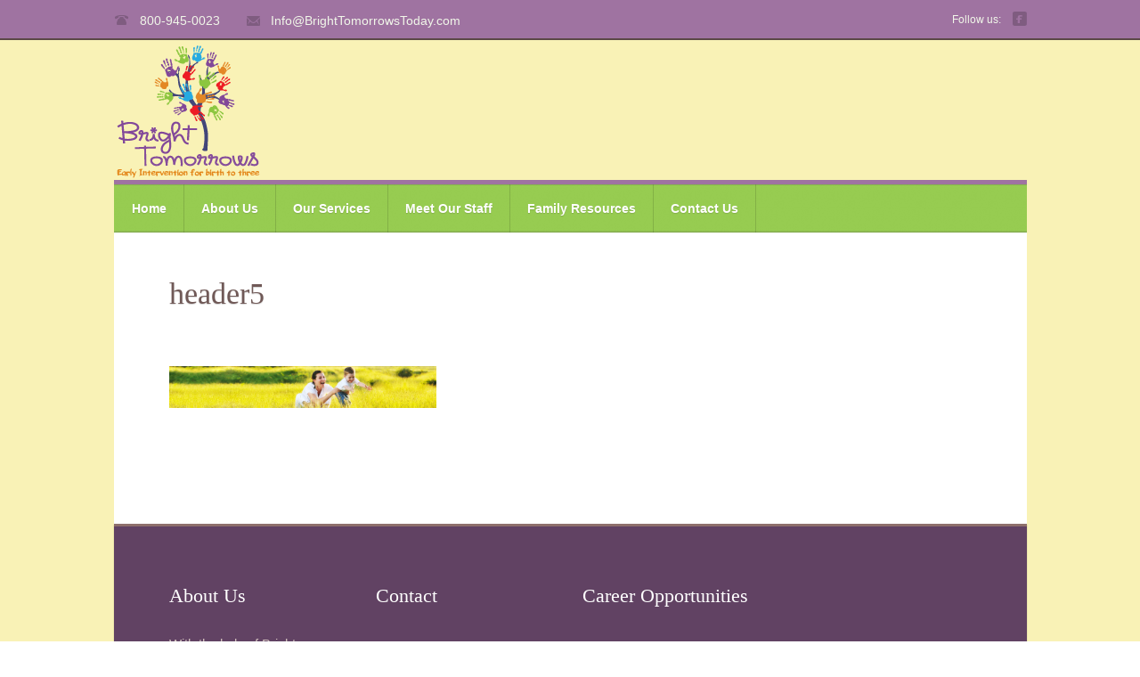

--- FILE ---
content_type: text/html; charset=UTF-8
request_url: https://brighttomorrowstoday.com/home/header5/
body_size: 9083
content:
<!DOCTYPE html PUBLIC "-//W3C//DTD XHTML 1.0 Transitional//EN" "http://www.w3.org/TR/xhtml1/DTD/xhtml1-transitional.dtd">
<html lang="en-US" xmlns="http://www.w3.org/1999/xhtml">
<head profile="http://gmpg.org/xfn/11">
    
	<meta http-equiv="Content-Type" content="text/html; charset=UTF-8" />	
	<meta name="generator" content="WordPress 6.8.3" /> <!-- leave this for stats please -->
                <meta name="viewport" content="width=device-width, minimum-scale=1.0, maximum-scale=1.0" />
                
    <title>
        header5 - Bright Tomorrows Early InterventionBright Tomorrows Early Intervention    </title>

	<link rel="alternate" type="application/rss+xml" title="RSS 2.0" href="https://brighttomorrowstoday.com/feed/" />
	<link rel="alternate" type="text/xml" title="RSS .92" href="https://brighttomorrowstoday.com/feed/rss/" />
	<link rel="alternate" type="application/atom+xml" title="Atom 0.3" href="https://brighttomorrowstoday.com/feed/atom/" />
	<link rel="pingback" href="https://brighttomorrowstoday.com/xmlrpc.php" />
        <link href='http://fonts.googleapis.com/css?family=Crete+Round' rel='stylesheet' type='text/css'>

<!--[if IE 8]>
<link href="https://brighttomorrowstoday.com/wp-content/themes/incare/style/ie8-media.css" media="screen and (min-width: 250px;)" rel="stylesheet"/>
<![endif]-->
<!--[if IE 9]>
<link rel="stylesheet" href="css/ie9.css" media="screen, projection" type="text/css" >
<![endif]-->


<!--[if lt IE 9]>
   <script>
      document.createElement('header');
      document.createElement('nav');
      document.createElement('section');
      document.createElement('article');
      document.createElement('aside');
      document.createElement('footer');
   </script>
<![endif]-->


                <link rel="shortcut icon" href="http://brighttomorrowstoday.com/wp-content/uploads/2016/05/favicon-bt.ico" />

        
    

<meta name='robots' content='index, follow, max-image-preview:large, max-snippet:-1, max-video-preview:-1' />
	<style>img:is([sizes="auto" i], [sizes^="auto," i]) { contain-intrinsic-size: 3000px 1500px }</style>
	
	<!-- This site is optimized with the Yoast SEO plugin v26.4 - https://yoast.com/wordpress/plugins/seo/ -->
	<title>header5 - Bright Tomorrows Early Intervention</title>
	<link rel="canonical" href="https://brighttomorrowstoday.com/home/header5/" />
	<meta property="og:locale" content="en_US" />
	<meta property="og:type" content="article" />
	<meta property="og:title" content="header5 - Bright Tomorrows Early Intervention" />
	<meta property="og:url" content="https://brighttomorrowstoday.com/home/header5/" />
	<meta property="og:site_name" content="Bright Tomorrows Early Intervention" />
	<meta property="og:image" content="https://brighttomorrowstoday.com/home/header5" />
	<meta property="og:image:width" content="1025" />
	<meta property="og:image:height" content="162" />
	<meta property="og:image:type" content="image/jpeg" />
	<script type="application/ld+json" class="yoast-schema-graph">{"@context":"https://schema.org","@graph":[{"@type":"WebPage","@id":"https://brighttomorrowstoday.com/home/header5/","url":"https://brighttomorrowstoday.com/home/header5/","name":"header5 - Bright Tomorrows Early Intervention","isPartOf":{"@id":"https://brighttomorrowstoday.com/#website"},"primaryImageOfPage":{"@id":"https://brighttomorrowstoday.com/home/header5/#primaryimage"},"image":{"@id":"https://brighttomorrowstoday.com/home/header5/#primaryimage"},"thumbnailUrl":"https://brighttomorrowstoday.com/wp-content/uploads/2013/01/header5.jpg","datePublished":"2013-02-04T19:50:04+00:00","breadcrumb":{"@id":"https://brighttomorrowstoday.com/home/header5/#breadcrumb"},"inLanguage":"en-US","potentialAction":[{"@type":"ReadAction","target":["https://brighttomorrowstoday.com/home/header5/"]}]},{"@type":"ImageObject","inLanguage":"en-US","@id":"https://brighttomorrowstoday.com/home/header5/#primaryimage","url":"https://brighttomorrowstoday.com/wp-content/uploads/2013/01/header5.jpg","contentUrl":"https://brighttomorrowstoday.com/wp-content/uploads/2013/01/header5.jpg","width":1025,"height":162},{"@type":"BreadcrumbList","@id":"https://brighttomorrowstoday.com/home/header5/#breadcrumb","itemListElement":[{"@type":"ListItem","position":1,"name":"Home","item":"https://brighttomorrowstoday.com/"},{"@type":"ListItem","position":2,"name":"Home","item":"https://brighttomorrowstoday.com/home/"},{"@type":"ListItem","position":3,"name":"header5"}]},{"@type":"WebSite","@id":"https://brighttomorrowstoday.com/#website","url":"https://brighttomorrowstoday.com/","name":"Bright Tomorrows Early Intervention","description":"","potentialAction":[{"@type":"SearchAction","target":{"@type":"EntryPoint","urlTemplate":"https://brighttomorrowstoday.com/?s={search_term_string}"},"query-input":{"@type":"PropertyValueSpecification","valueRequired":true,"valueName":"search_term_string"}}],"inLanguage":"en-US"}]}</script>
	<!-- / Yoast SEO plugin. -->


<link rel="alternate" type="application/rss+xml" title="Bright Tomorrows Early Intervention &raquo; Feed" href="https://brighttomorrowstoday.com/feed/" />
<link rel="alternate" type="application/rss+xml" title="Bright Tomorrows Early Intervention &raquo; Comments Feed" href="https://brighttomorrowstoday.com/comments/feed/" />
<link rel="alternate" type="application/rss+xml" title="Bright Tomorrows Early Intervention &raquo; header5 Comments Feed" href="https://brighttomorrowstoday.com/home/header5/feed/" />
<script type="text/javascript">
/* <![CDATA[ */
window._wpemojiSettings = {"baseUrl":"https:\/\/s.w.org\/images\/core\/emoji\/16.0.1\/72x72\/","ext":".png","svgUrl":"https:\/\/s.w.org\/images\/core\/emoji\/16.0.1\/svg\/","svgExt":".svg","source":{"concatemoji":"https:\/\/brighttomorrowstoday.com\/wp-includes\/js\/wp-emoji-release.min.js?ver=7d09cd318381dd937225ceca4951544a"}};
/*! This file is auto-generated */
!function(s,n){var o,i,e;function c(e){try{var t={supportTests:e,timestamp:(new Date).valueOf()};sessionStorage.setItem(o,JSON.stringify(t))}catch(e){}}function p(e,t,n){e.clearRect(0,0,e.canvas.width,e.canvas.height),e.fillText(t,0,0);var t=new Uint32Array(e.getImageData(0,0,e.canvas.width,e.canvas.height).data),a=(e.clearRect(0,0,e.canvas.width,e.canvas.height),e.fillText(n,0,0),new Uint32Array(e.getImageData(0,0,e.canvas.width,e.canvas.height).data));return t.every(function(e,t){return e===a[t]})}function u(e,t){e.clearRect(0,0,e.canvas.width,e.canvas.height),e.fillText(t,0,0);for(var n=e.getImageData(16,16,1,1),a=0;a<n.data.length;a++)if(0!==n.data[a])return!1;return!0}function f(e,t,n,a){switch(t){case"flag":return n(e,"\ud83c\udff3\ufe0f\u200d\u26a7\ufe0f","\ud83c\udff3\ufe0f\u200b\u26a7\ufe0f")?!1:!n(e,"\ud83c\udde8\ud83c\uddf6","\ud83c\udde8\u200b\ud83c\uddf6")&&!n(e,"\ud83c\udff4\udb40\udc67\udb40\udc62\udb40\udc65\udb40\udc6e\udb40\udc67\udb40\udc7f","\ud83c\udff4\u200b\udb40\udc67\u200b\udb40\udc62\u200b\udb40\udc65\u200b\udb40\udc6e\u200b\udb40\udc67\u200b\udb40\udc7f");case"emoji":return!a(e,"\ud83e\udedf")}return!1}function g(e,t,n,a){var r="undefined"!=typeof WorkerGlobalScope&&self instanceof WorkerGlobalScope?new OffscreenCanvas(300,150):s.createElement("canvas"),o=r.getContext("2d",{willReadFrequently:!0}),i=(o.textBaseline="top",o.font="600 32px Arial",{});return e.forEach(function(e){i[e]=t(o,e,n,a)}),i}function t(e){var t=s.createElement("script");t.src=e,t.defer=!0,s.head.appendChild(t)}"undefined"!=typeof Promise&&(o="wpEmojiSettingsSupports",i=["flag","emoji"],n.supports={everything:!0,everythingExceptFlag:!0},e=new Promise(function(e){s.addEventListener("DOMContentLoaded",e,{once:!0})}),new Promise(function(t){var n=function(){try{var e=JSON.parse(sessionStorage.getItem(o));if("object"==typeof e&&"number"==typeof e.timestamp&&(new Date).valueOf()<e.timestamp+604800&&"object"==typeof e.supportTests)return e.supportTests}catch(e){}return null}();if(!n){if("undefined"!=typeof Worker&&"undefined"!=typeof OffscreenCanvas&&"undefined"!=typeof URL&&URL.createObjectURL&&"undefined"!=typeof Blob)try{var e="postMessage("+g.toString()+"("+[JSON.stringify(i),f.toString(),p.toString(),u.toString()].join(",")+"));",a=new Blob([e],{type:"text/javascript"}),r=new Worker(URL.createObjectURL(a),{name:"wpTestEmojiSupports"});return void(r.onmessage=function(e){c(n=e.data),r.terminate(),t(n)})}catch(e){}c(n=g(i,f,p,u))}t(n)}).then(function(e){for(var t in e)n.supports[t]=e[t],n.supports.everything=n.supports.everything&&n.supports[t],"flag"!==t&&(n.supports.everythingExceptFlag=n.supports.everythingExceptFlag&&n.supports[t]);n.supports.everythingExceptFlag=n.supports.everythingExceptFlag&&!n.supports.flag,n.DOMReady=!1,n.readyCallback=function(){n.DOMReady=!0}}).then(function(){return e}).then(function(){var e;n.supports.everything||(n.readyCallback(),(e=n.source||{}).concatemoji?t(e.concatemoji):e.wpemoji&&e.twemoji&&(t(e.twemoji),t(e.wpemoji)))}))}((window,document),window._wpemojiSettings);
/* ]]> */
</script>
<style id='wp-emoji-styles-inline-css' type='text/css'>

	img.wp-smiley, img.emoji {
		display: inline !important;
		border: none !important;
		box-shadow: none !important;
		height: 1em !important;
		width: 1em !important;
		margin: 0 0.07em !important;
		vertical-align: -0.1em !important;
		background: none !important;
		padding: 0 !important;
	}
</style>
<link rel='stylesheet' id='wp-block-library-css' href='https://brighttomorrowstoday.com/wp-includes/css/dist/block-library/style.min.css?ver=7d09cd318381dd937225ceca4951544a' type='text/css' media='all' />
<style id='classic-theme-styles-inline-css' type='text/css'>
/*! This file is auto-generated */
.wp-block-button__link{color:#fff;background-color:#32373c;border-radius:9999px;box-shadow:none;text-decoration:none;padding:calc(.667em + 2px) calc(1.333em + 2px);font-size:1.125em}.wp-block-file__button{background:#32373c;color:#fff;text-decoration:none}
</style>
<style id='global-styles-inline-css' type='text/css'>
:root{--wp--preset--aspect-ratio--square: 1;--wp--preset--aspect-ratio--4-3: 4/3;--wp--preset--aspect-ratio--3-4: 3/4;--wp--preset--aspect-ratio--3-2: 3/2;--wp--preset--aspect-ratio--2-3: 2/3;--wp--preset--aspect-ratio--16-9: 16/9;--wp--preset--aspect-ratio--9-16: 9/16;--wp--preset--color--black: #000000;--wp--preset--color--cyan-bluish-gray: #abb8c3;--wp--preset--color--white: #ffffff;--wp--preset--color--pale-pink: #f78da7;--wp--preset--color--vivid-red: #cf2e2e;--wp--preset--color--luminous-vivid-orange: #ff6900;--wp--preset--color--luminous-vivid-amber: #fcb900;--wp--preset--color--light-green-cyan: #7bdcb5;--wp--preset--color--vivid-green-cyan: #00d084;--wp--preset--color--pale-cyan-blue: #8ed1fc;--wp--preset--color--vivid-cyan-blue: #0693e3;--wp--preset--color--vivid-purple: #9b51e0;--wp--preset--gradient--vivid-cyan-blue-to-vivid-purple: linear-gradient(135deg,rgba(6,147,227,1) 0%,rgb(155,81,224) 100%);--wp--preset--gradient--light-green-cyan-to-vivid-green-cyan: linear-gradient(135deg,rgb(122,220,180) 0%,rgb(0,208,130) 100%);--wp--preset--gradient--luminous-vivid-amber-to-luminous-vivid-orange: linear-gradient(135deg,rgba(252,185,0,1) 0%,rgba(255,105,0,1) 100%);--wp--preset--gradient--luminous-vivid-orange-to-vivid-red: linear-gradient(135deg,rgba(255,105,0,1) 0%,rgb(207,46,46) 100%);--wp--preset--gradient--very-light-gray-to-cyan-bluish-gray: linear-gradient(135deg,rgb(238,238,238) 0%,rgb(169,184,195) 100%);--wp--preset--gradient--cool-to-warm-spectrum: linear-gradient(135deg,rgb(74,234,220) 0%,rgb(151,120,209) 20%,rgb(207,42,186) 40%,rgb(238,44,130) 60%,rgb(251,105,98) 80%,rgb(254,248,76) 100%);--wp--preset--gradient--blush-light-purple: linear-gradient(135deg,rgb(255,206,236) 0%,rgb(152,150,240) 100%);--wp--preset--gradient--blush-bordeaux: linear-gradient(135deg,rgb(254,205,165) 0%,rgb(254,45,45) 50%,rgb(107,0,62) 100%);--wp--preset--gradient--luminous-dusk: linear-gradient(135deg,rgb(255,203,112) 0%,rgb(199,81,192) 50%,rgb(65,88,208) 100%);--wp--preset--gradient--pale-ocean: linear-gradient(135deg,rgb(255,245,203) 0%,rgb(182,227,212) 50%,rgb(51,167,181) 100%);--wp--preset--gradient--electric-grass: linear-gradient(135deg,rgb(202,248,128) 0%,rgb(113,206,126) 100%);--wp--preset--gradient--midnight: linear-gradient(135deg,rgb(2,3,129) 0%,rgb(40,116,252) 100%);--wp--preset--font-size--small: 13px;--wp--preset--font-size--medium: 20px;--wp--preset--font-size--large: 36px;--wp--preset--font-size--x-large: 42px;--wp--preset--spacing--20: 0.44rem;--wp--preset--spacing--30: 0.67rem;--wp--preset--spacing--40: 1rem;--wp--preset--spacing--50: 1.5rem;--wp--preset--spacing--60: 2.25rem;--wp--preset--spacing--70: 3.38rem;--wp--preset--spacing--80: 5.06rem;--wp--preset--shadow--natural: 6px 6px 9px rgba(0, 0, 0, 0.2);--wp--preset--shadow--deep: 12px 12px 50px rgba(0, 0, 0, 0.4);--wp--preset--shadow--sharp: 6px 6px 0px rgba(0, 0, 0, 0.2);--wp--preset--shadow--outlined: 6px 6px 0px -3px rgba(255, 255, 255, 1), 6px 6px rgba(0, 0, 0, 1);--wp--preset--shadow--crisp: 6px 6px 0px rgba(0, 0, 0, 1);}:where(.is-layout-flex){gap: 0.5em;}:where(.is-layout-grid){gap: 0.5em;}body .is-layout-flex{display: flex;}.is-layout-flex{flex-wrap: wrap;align-items: center;}.is-layout-flex > :is(*, div){margin: 0;}body .is-layout-grid{display: grid;}.is-layout-grid > :is(*, div){margin: 0;}:where(.wp-block-columns.is-layout-flex){gap: 2em;}:where(.wp-block-columns.is-layout-grid){gap: 2em;}:where(.wp-block-post-template.is-layout-flex){gap: 1.25em;}:where(.wp-block-post-template.is-layout-grid){gap: 1.25em;}.has-black-color{color: var(--wp--preset--color--black) !important;}.has-cyan-bluish-gray-color{color: var(--wp--preset--color--cyan-bluish-gray) !important;}.has-white-color{color: var(--wp--preset--color--white) !important;}.has-pale-pink-color{color: var(--wp--preset--color--pale-pink) !important;}.has-vivid-red-color{color: var(--wp--preset--color--vivid-red) !important;}.has-luminous-vivid-orange-color{color: var(--wp--preset--color--luminous-vivid-orange) !important;}.has-luminous-vivid-amber-color{color: var(--wp--preset--color--luminous-vivid-amber) !important;}.has-light-green-cyan-color{color: var(--wp--preset--color--light-green-cyan) !important;}.has-vivid-green-cyan-color{color: var(--wp--preset--color--vivid-green-cyan) !important;}.has-pale-cyan-blue-color{color: var(--wp--preset--color--pale-cyan-blue) !important;}.has-vivid-cyan-blue-color{color: var(--wp--preset--color--vivid-cyan-blue) !important;}.has-vivid-purple-color{color: var(--wp--preset--color--vivid-purple) !important;}.has-black-background-color{background-color: var(--wp--preset--color--black) !important;}.has-cyan-bluish-gray-background-color{background-color: var(--wp--preset--color--cyan-bluish-gray) !important;}.has-white-background-color{background-color: var(--wp--preset--color--white) !important;}.has-pale-pink-background-color{background-color: var(--wp--preset--color--pale-pink) !important;}.has-vivid-red-background-color{background-color: var(--wp--preset--color--vivid-red) !important;}.has-luminous-vivid-orange-background-color{background-color: var(--wp--preset--color--luminous-vivid-orange) !important;}.has-luminous-vivid-amber-background-color{background-color: var(--wp--preset--color--luminous-vivid-amber) !important;}.has-light-green-cyan-background-color{background-color: var(--wp--preset--color--light-green-cyan) !important;}.has-vivid-green-cyan-background-color{background-color: var(--wp--preset--color--vivid-green-cyan) !important;}.has-pale-cyan-blue-background-color{background-color: var(--wp--preset--color--pale-cyan-blue) !important;}.has-vivid-cyan-blue-background-color{background-color: var(--wp--preset--color--vivid-cyan-blue) !important;}.has-vivid-purple-background-color{background-color: var(--wp--preset--color--vivid-purple) !important;}.has-black-border-color{border-color: var(--wp--preset--color--black) !important;}.has-cyan-bluish-gray-border-color{border-color: var(--wp--preset--color--cyan-bluish-gray) !important;}.has-white-border-color{border-color: var(--wp--preset--color--white) !important;}.has-pale-pink-border-color{border-color: var(--wp--preset--color--pale-pink) !important;}.has-vivid-red-border-color{border-color: var(--wp--preset--color--vivid-red) !important;}.has-luminous-vivid-orange-border-color{border-color: var(--wp--preset--color--luminous-vivid-orange) !important;}.has-luminous-vivid-amber-border-color{border-color: var(--wp--preset--color--luminous-vivid-amber) !important;}.has-light-green-cyan-border-color{border-color: var(--wp--preset--color--light-green-cyan) !important;}.has-vivid-green-cyan-border-color{border-color: var(--wp--preset--color--vivid-green-cyan) !important;}.has-pale-cyan-blue-border-color{border-color: var(--wp--preset--color--pale-cyan-blue) !important;}.has-vivid-cyan-blue-border-color{border-color: var(--wp--preset--color--vivid-cyan-blue) !important;}.has-vivid-purple-border-color{border-color: var(--wp--preset--color--vivid-purple) !important;}.has-vivid-cyan-blue-to-vivid-purple-gradient-background{background: var(--wp--preset--gradient--vivid-cyan-blue-to-vivid-purple) !important;}.has-light-green-cyan-to-vivid-green-cyan-gradient-background{background: var(--wp--preset--gradient--light-green-cyan-to-vivid-green-cyan) !important;}.has-luminous-vivid-amber-to-luminous-vivid-orange-gradient-background{background: var(--wp--preset--gradient--luminous-vivid-amber-to-luminous-vivid-orange) !important;}.has-luminous-vivid-orange-to-vivid-red-gradient-background{background: var(--wp--preset--gradient--luminous-vivid-orange-to-vivid-red) !important;}.has-very-light-gray-to-cyan-bluish-gray-gradient-background{background: var(--wp--preset--gradient--very-light-gray-to-cyan-bluish-gray) !important;}.has-cool-to-warm-spectrum-gradient-background{background: var(--wp--preset--gradient--cool-to-warm-spectrum) !important;}.has-blush-light-purple-gradient-background{background: var(--wp--preset--gradient--blush-light-purple) !important;}.has-blush-bordeaux-gradient-background{background: var(--wp--preset--gradient--blush-bordeaux) !important;}.has-luminous-dusk-gradient-background{background: var(--wp--preset--gradient--luminous-dusk) !important;}.has-pale-ocean-gradient-background{background: var(--wp--preset--gradient--pale-ocean) !important;}.has-electric-grass-gradient-background{background: var(--wp--preset--gradient--electric-grass) !important;}.has-midnight-gradient-background{background: var(--wp--preset--gradient--midnight) !important;}.has-small-font-size{font-size: var(--wp--preset--font-size--small) !important;}.has-medium-font-size{font-size: var(--wp--preset--font-size--medium) !important;}.has-large-font-size{font-size: var(--wp--preset--font-size--large) !important;}.has-x-large-font-size{font-size: var(--wp--preset--font-size--x-large) !important;}
:where(.wp-block-post-template.is-layout-flex){gap: 1.25em;}:where(.wp-block-post-template.is-layout-grid){gap: 1.25em;}
:where(.wp-block-columns.is-layout-flex){gap: 2em;}:where(.wp-block-columns.is-layout-grid){gap: 2em;}
:root :where(.wp-block-pullquote){font-size: 1.5em;line-height: 1.6;}
</style>
<link rel='stylesheet' id='contact-form-7-css' href='https://brighttomorrowstoday.com/wp-content/plugins/contact-form-7/includes/css/styles.css?ver=6.1.3' type='text/css' media='all' />
<link rel='stylesheet' id='main_style-css' href='https://brighttomorrowstoday.com/wp-content/themes/incare/style.css?ver=7d09cd318381dd937225ceca4951544a' type='text/css' media='all' />
<link rel='stylesheet' id='superfish-css' href='https://brighttomorrowstoday.com/wp-content/themes/incare/script/menu/superfish.css?ver=7d09cd318381dd937225ceca4951544a' type='text/css' media='all' />
<link rel='stylesheet' id='pirobox-css' href='https://brighttomorrowstoday.com/wp-content/themes/incare/script//fancybox/source/jquery.fancybox.css?ver=7d09cd318381dd937225ceca4951544a' type='text/css' media='all' />
<link rel='stylesheet' id='rs-settings-css' href='https://brighttomorrowstoday.com/wp-content/themes/incare/script/revslider/rs-plugin/css/settings.css?ver=7d09cd318381dd937225ceca4951544a' type='text/css' media='all' />
<link rel='stylesheet' id='rs-captions-css' href='https://brighttomorrowstoday.com/wp-content/themes/incare/script/revslider/rs-plugin/css/captions.css?ver=7d09cd318381dd937225ceca4951544a' type='text/css' media='all' />
<script type="text/javascript" src="https://brighttomorrowstoday.com/wp-includes/js/jquery/jquery.min.js?ver=3.7.1" id="jquery-core-js"></script>
<script type="text/javascript" src="https://brighttomorrowstoday.com/wp-includes/js/jquery/jquery-migrate.min.js?ver=3.4.1" id="jquery-migrate-js"></script>
<script type="text/javascript" src="https://brighttomorrowstoday.com/wp-content/themes/incare/script/menu/superfish.js?ver=7d09cd318381dd937225ceca4951544a" id="superfish-js"></script>
<script type="text/javascript" src="https://brighttomorrowstoday.com/wp-content/themes/incare/script/common.js?ver=7d09cd318381dd937225ceca4951544a" id="my-commons-js"></script>
<script type="text/javascript" src="https://brighttomorrowstoday.com/wp-content/themes/incare/script/fancybox/source/jquery.fancybox.js?ver=7d09cd318381dd937225ceca4951544a" id="fancybox-js"></script>
<script type="text/javascript" src="https://brighttomorrowstoday.com/wp-content/themes/incare/script/easing/jquery.easing.1.3.js?ver=7d09cd318381dd937225ceca4951544a" id="easing-js"></script>
<script type="text/javascript" src="https://brighttomorrowstoday.com/wp-content/themes/incare/script/respond/respond.src.js?ver=7d09cd318381dd937225ceca4951544a" id="respond-js"></script>
<script type="text/javascript" src="https://brighttomorrowstoday.com/wp-content/themes/incare/script/revslider/rs-plugin/js/jquery.themepunch.plugins.min.js?ver=7d09cd318381dd937225ceca4951544a" id="themepunch.plugins-js"></script>
<script type="text/javascript" src="https://brighttomorrowstoday.com/wp-content/themes/incare/script/revslider/rs-plugin/js/jquery.themepunch.revolution.min.js?ver=7d09cd318381dd937225ceca4951544a" id="revslider-jquery.themepunch.revolution.min-js"></script>
<link rel="https://api.w.org/" href="https://brighttomorrowstoday.com/wp-json/" /><link rel="alternate" title="JSON" type="application/json" href="https://brighttomorrowstoday.com/wp-json/wp/v2/media/159" /><link rel="EditURI" type="application/rsd+xml" title="RSD" href="https://brighttomorrowstoday.com/xmlrpc.php?rsd" />

<link rel='shortlink' href='https://brighttomorrowstoday.com/?p=159' />
<link rel="alternate" title="oEmbed (JSON)" type="application/json+oembed" href="https://brighttomorrowstoday.com/wp-json/oembed/1.0/embed?url=https%3A%2F%2Fbrighttomorrowstoday.com%2Fhome%2Fheader5%2F" />
<link rel="alternate" title="oEmbed (XML)" type="text/xml+oembed" href="https://brighttomorrowstoday.com/wp-json/oembed/1.0/embed?url=https%3A%2F%2Fbrighttomorrowstoday.com%2Fhome%2Fheader5%2F&#038;format=xml" />
        
                
                    
<style type="text/css">

    /*BODY*/ 
        body{
            background-color: #FFFFFF;
            background-attachment: scroll;
            background-image: url(http://brighttomorrowstoday.com/wp-content/themes/incare/style/img/bg-body.jpg);
            background-position: left top;
            background-repeat: repeat;
        }

        .bg-top-bar {background-color:#8E6F6B;}

        .header-tel span, .header-mail span, .header-address span {color:#DBBBB7;}

        .header-tel span:hover, .header-mail span:hover, .header-address span:hover {color:#F6F5F4;}

         .event-text-center, .event-cross {
            background-color:#E18625;
            border-bottom:#E18625;
        }

        .event-left-round {
            border-bottom-color:#E18625;
            border-right-color:#E18625;
        }

        .home-latest-news-image, .blog-player {
            background-color:#E18625;
        }

        .wrapper .footer-border-orange {
            border-top-color:#E18625;
            border-bottom-color:#E18625;
        }
        .event-header {
            border-bottom-color:#E18625;
        }

        .event-text-center span, .home-latest-news-image span, .home-latest-news-image p {
            color:#FFFFFF;
        }

        .bg-menu {
            background-color: #8CC63E;
        }

        .bg-menu nav ul li a:link, .bg-menu nav ul li a:visited{
            color: #FFFFFF;
        }

         .sub-menu, .button-menu a {
            background-color:#87A537;
        }

         .bg-menu nav ul li .sub-menu a:hover {
            color:#FFFFFF !important;
}

/*
        .sf-shadow ul {
            border:1px solid #8CC63E;
        }
*/
        .footer {
            background-color:#8E6F6B;
        }

        .logo p {color:#DBBBB7;}

        .footer .footer_box h2 {
            color:#FFFFFF;
        }

        .footer .footer_box ul li, .footer_box .box-twitter-center span, .footer .footer_box .textwidget, .footer .footer_box .textwidget p, .footer_box tbody, .footer_box thead, .footer_box #wp-calendar caption, .footer_box .twitter_ul span.twitter-links, .footer_box #recentcomments li, .footer_box .newsletter span {
            color:#D3C2BF;
        }

        .footer .footer_box ul li a, .footer_box .recentcomments .url, .textwidget a {
            color:#87A537;
        }
        .footer .footer_box ul li a:hover, .footer_box .recentcomments .url:hover, .textwidget a:hover {
            color:#8CC63E;
        }

        body .event-text-center span:hover, body .event-text-center:hover, body .event-text a:hover {
            color:#FFFFFF !important;
        }


        @media only screen and (max-width: 995px){

        .bg-menu nav {
            background-color:#87A537 !important;
        }
        
        }

</style>                      </head>

<body class="attachment wp-singular attachment-template-default attachmentid-159 attachment-jpeg wp-theme-incare">
<div id="fb-root"></div>
<script>(function(d, s, id) {
  var js, fjs = d.getElementsByTagName(s)[0];
  if (d.getElementById(id)) return;
  js = d.createElement(s); js.id = id;
  js.src = "//connect.facebook.net/en_US/all.js#xfbml=1&appId=113020565471594";
  fjs.parentNode.insertBefore(js, fjs);
}(document, 'script', 'facebook-jssdk'));</script>


<div id="container">

    

    <div class="bg-top-bar left">
        <div class="wrapper">
      
            
                            <div class="header-tel left">
                    <img src="https://brighttomorrowstoday.com/wp-content/themes/incare/style/img/header-tel.png" alt="img" title="img" />
                    <span>800-945-0023</span>
                </div><!--/header-tel-->
                            
                            <div class="header-mail left">
                    <img src="https://brighttomorrowstoday.com/wp-content/themes/incare/style/img/header-maill.png" alt="img" title="img" />
                    <span>Info@BrightTomorrowsToday.com</span>
                </div><!--/header-mail-->
                        
                        
            <div class="soc-icons right">
                <ul>
                                            <li><span>Follow us: </span></li>
                        
                                                    <li>
                                <div class="tooltip facebook-tool">
                                    <p>Facebook</p>
                                    <div class="back1"></div>
                                </div>
                                <div class="soc-icon-3 left"><a href="http://facebook.com/Bright-Tomorrows-Early-Intervention-483471205180283/" ></a></div>
                            </li>
                        
                        
                        
                        
                                               
                </ul>
            </div><!--/soc-icons-->
        </div><!--/wrapper-->
    </div><!--/bg-top-bar-->
    <div class="wrapper ">
        
        <!-- HEADER -->
        <div class="header left">

            <!--LOGO-->
            <div class="logo left">
                                <a href="https://brighttomorrowstoday.com"><img src="http://brighttomorrowstoday.com/wp-content/uploads/2016/05/BT-logo-2016_2.png" alt='Bright Tomorrows Early Intervention' title="Bright Tomorrows Early Intervention"/></a>
                <p></p>
            </div>

            <!--FEATURED EVENT-->
            <div class="event-header left">
                            </div><!--/event-header-->

            <!--MENU-->
            <div class="bg-menu left">
                <div class="button-menu left">
                    <a href="#"></a>
                    <div class="nav-opacity"></div>
                </div><!--/button-menu-->
                <nav class="active-nav">
                        <div class="menu-navigation-container"><ul id="menu-navigation" class="sf-menu"><li id="menu-item-264" class="menu-item menu-item-type-custom menu-item-object-custom menu-item-264"><a href="http://www.brighttomorrowstoday.com">Home</a></li>
<li id="menu-item-43" class="menu-item menu-item-type-post_type menu-item-object-page menu-item-43"><a href="https://brighttomorrowstoday.com/about-us/">About Us</a></li>
<li id="menu-item-41" class="menu-item menu-item-type-post_type menu-item-object-page menu-item-has-children menu-item-41"><a href="https://brighttomorrowstoday.com/our-services/">Our Services</a>
<ul class="sub-menu">
	<li id="menu-item-62" class="menu-item menu-item-type-post_type menu-item-object-page menu-item-62"><a href="https://brighttomorrowstoday.com/physical-therapy/">Physical Therapy</a></li>
	<li id="menu-item-61" class="menu-item menu-item-type-post_type menu-item-object-page menu-item-61"><a href="https://brighttomorrowstoday.com/occupational-therapy/">Occupational Therapy</a></li>
	<li id="menu-item-60" class="menu-item menu-item-type-post_type menu-item-object-page menu-item-60"><a href="https://brighttomorrowstoday.com/speech-therapy/">Speech Therapy</a></li>
	<li id="menu-item-59" class="menu-item menu-item-type-post_type menu-item-object-page menu-item-59"><a href="https://brighttomorrowstoday.com/special-instruction/">Special Instruction</a></li>
	<li id="menu-item-58" class="menu-item menu-item-type-post_type menu-item-object-page menu-item-58"><a href="https://brighttomorrowstoday.com/additional-services-offered/">Additional Services Offered</a></li>
</ul>
</li>
<li id="menu-item-40" class="menu-item menu-item-type-post_type menu-item-object-page menu-item-has-children menu-item-40"><a href="https://brighttomorrowstoday.com/meet-our-staff/">Meet Our Staff</a>
<ul class="sub-menu">
	<li id="menu-item-57" class="menu-item menu-item-type-post_type menu-item-object-page menu-item-57"><a href="https://brighttomorrowstoday.com/physical-therapists/">Physical Therapists</a></li>
	<li id="menu-item-56" class="menu-item menu-item-type-post_type menu-item-object-page menu-item-56"><a href="https://brighttomorrowstoday.com/occupational-therapists/">Occupational Therapists</a></li>
	<li id="menu-item-55" class="menu-item menu-item-type-post_type menu-item-object-page menu-item-55"><a href="https://brighttomorrowstoday.com/speech-therapists/">Speech Therapists</a></li>
	<li id="menu-item-54" class="menu-item menu-item-type-post_type menu-item-object-page menu-item-54"><a href="https://brighttomorrowstoday.com/special-instructors/">Special Instructors</a></li>
</ul>
</li>
<li id="menu-item-39" class="menu-item menu-item-type-post_type menu-item-object-page menu-item-has-children menu-item-39"><a href="https://brighttomorrowstoday.com/family-resources/">Family Resources</a>
<ul class="sub-menu">
	<li id="menu-item-71" class="menu-item menu-item-type-post_type menu-item-object-page menu-item-71"><a href="https://brighttomorrowstoday.com/articles/">Articles</a></li>
	<li id="menu-item-70" class="menu-item menu-item-type-post_type menu-item-object-page menu-item-70"><a href="https://brighttomorrowstoday.com/videos/">Videos</a></li>
	<li id="menu-item-68" class="menu-item menu-item-type-post_type menu-item-object-page menu-item-68"><a href="https://brighttomorrowstoday.com/links/">Links</a></li>
	<li id="menu-item-212" class="menu-item menu-item-type-custom menu-item-object-custom menu-item-212"><a target="_blank" href="http://brighttomorrowstoday.com/wp-content/uploads/2017/07/BT-Brochure_Final_Web.pdf">Brochure</a></li>
</ul>
</li>
<li id="menu-item-38" class="menu-item menu-item-type-post_type menu-item-object-page menu-item-38"><a href="https://brighttomorrowstoday.com/contact-us/">Contact Us</a></li>
</ul></div>                </nav>
                <div class="nav-opacity"></div>
            </div><!--/bg-menu-->

        </div><!--/header-->
        
                    <div class="bg-title-page left" style="padding:50px 0 7px">
                <div class="wrapper-content">
                    <span style="background: none; color: #705957;padding:0">header5</span>
                </div><!--/wrapper-content-->
            </div><!--bg-title-page-->
        
    <!-- CONTENT -->
    <div class="content left">
        <div class="wrapper-content">

            <div class="left-content-page left">
                <div class="shortcodes left" style="margin-top: 0">
                    <p class="attachment"><a href='https://brighttomorrowstoday.com/wp-content/uploads/2013/01/header5.jpg'><img decoding="async" src="https://brighttomorrowstoday.com/wp-content/uploads/2013/01/header5-300x47.jpg" class="attachment-medium size-medium" alt="" srcset="https://brighttomorrowstoday.com/wp-content/uploads/2013/01/header5-300x47.jpg 300w, https://brighttomorrowstoday.com/wp-content/uploads/2013/01/header5-1024x161.jpg 1024w, https://brighttomorrowstoday.com/wp-content/uploads/2013/01/header5-545x86.jpg 545w, https://brighttomorrowstoday.com/wp-content/uploads/2013/01/header5.jpg 1025w" sizes="(max-width: 300px) 100vw, 300px" /></a></p>
                </div>
            </div><!--/left-content-page-->

                        
            <div id="sidebar" class="right">
                               </div><!--/#sidebar-->

               
        </div><!--/wrapper-content-->
    </div><!--/content-->

    <!-- FOOTER -->
    
        
        <div class="footer left">
            <div class="wrapper-content">
                <div class="footer-widgets left">

                    <div class="footer_box">
                        <div class="footer_box"><h2>About Us</h2>			<div class="textwidget">With the help of Bright Tomorrows your child will learn to move, think, play, eat, and talk.

<p align="center"><br /><a target="_BLANK" title="Neurological Therapy Specialists Inc BBB Business Review" href="http://www.bbb.org/pittsburgh/business-reviews/physical-therapists/neurological-therapy-specialists-inc-in-greensburg-pa-71006797/#bbbonlineclick"><img alt=" Neurological Therapy Specialists Inc BBB Business Review" border="0" src="http://ourbbbonline2.bbb.org/Pittsburgh/BBBOnlineSeal/71006797/H2/1/seal.png" /></a></p></div>
		</div>                          
                    </div><!--footer_box-->

                    <div class="footer_box">
                        <div class="footer_box"><h2>Contact</h2>			<div class="textwidget"><p>We know that entrusting anyone with your child’s future is a big decision, so please don’t hesitate to call to ask questions and for more information because we want to bring Bright Tomorrows Today to you and your child!</p>

<p>Call (800) 945-0023 or email <a href="mailto:info@BrightTomorrowsToday.com">
info@BrightTomorrowsToday.com</a></p></div>
		</div>                          
                    </div><!--footer_box-->        

                    <div class="footer_box">
                        <div class="footer_box"><h2>Career Opportunities</h2>			<div class="textwidget"><p>We are always looking for dedicated therapists with great skills to join our growing Early Intervention Team, providing services in your home county or in bordering counties. <a href="mailto:info@BrightTomorrowsToday.com?Subject=Career Opportunities" target="_top">
Email us</a> your cover letter/resume or if you have any questions.</div>
		</div>                          
                    </div><!--footer_box-->

                    <div class="footer_box" style="margin-right: 0;">
                          
                    </div><!--/footer_box-->

                </div><!--/footer-widgets-->
            </div><!--/wrapper-content-->
        </div><!--/footer-->
    
        
    <div class="footer-border-orange left"></div><!--/footer-border-orange-->
    
    <div class="wrapper-content">        
        <div class="footer-copyright left">
            
                            
                    <div class="footer-logo left"><a href="https://brighttomorrowstoday.com"><img src="http://brighttomorrowstoday.com/wp-content/uploads/2016/05/BT-logo-footer.png" alt='Bright Tomorrows Early Intervention' title="Bright Tomorrows Early Intervention"/></a></div><!--/footer-copyright-->
                    
                                    
                    <div class="footer-copyright-text left">Bright Tomorrows © 2018 All Rights Reserved.</div><!--/footer-copyright-text-->

    </div><!--/wrapper-content-->

</div><!--/container-->

<script type="speculationrules">
{"prefetch":[{"source":"document","where":{"and":[{"href_matches":"\/*"},{"not":{"href_matches":["\/wp-*.php","\/wp-admin\/*","\/wp-content\/uploads\/*","\/wp-content\/*","\/wp-content\/plugins\/*","\/wp-content\/themes\/incare\/*","\/*\\?(.+)"]}},{"not":{"selector_matches":"a[rel~=\"nofollow\"]"}},{"not":{"selector_matches":".no-prefetch, .no-prefetch a"}}]},"eagerness":"conservative"}]}
</script>
<script type="text/javascript" src="https://brighttomorrowstoday.com/wp-includes/js/dist/hooks.min.js?ver=4d63a3d491d11ffd8ac6" id="wp-hooks-js"></script>
<script type="text/javascript" src="https://brighttomorrowstoday.com/wp-includes/js/dist/i18n.min.js?ver=5e580eb46a90c2b997e6" id="wp-i18n-js"></script>
<script type="text/javascript" id="wp-i18n-js-after">
/* <![CDATA[ */
wp.i18n.setLocaleData( { 'text direction\u0004ltr': [ 'ltr' ] } );
/* ]]> */
</script>
<script type="text/javascript" src="https://brighttomorrowstoday.com/wp-content/plugins/contact-form-7/includes/swv/js/index.js?ver=6.1.3" id="swv-js"></script>
<script type="text/javascript" id="contact-form-7-js-before">
/* <![CDATA[ */
var wpcf7 = {
    "api": {
        "root": "https:\/\/brighttomorrowstoday.com\/wp-json\/",
        "namespace": "contact-form-7\/v1"
    }
};
/* ]]> */
</script>
<script type="text/javascript" src="https://brighttomorrowstoday.com/wp-content/plugins/contact-form-7/includes/js/index.js?ver=6.1.3" id="contact-form-7-js"></script>
<script type="text/javascript" src="https://brighttomorrowstoday.com/wp-includes/js/comment-reply.min.js?ver=7d09cd318381dd937225ceca4951544a" id="comment-reply-js" async="async" data-wp-strategy="async"></script>
</body>
</html>
    
    

--- FILE ---
content_type: text/css
request_url: https://brighttomorrowstoday.com/wp-content/themes/incare/style.css?ver=7d09cd318381dd937225ceca4951544a
body_size: 409
content:
/*
Theme Name: InCare
Support URI: http://www.themeskingdom.com/support/
Description: Theme is suitable for personal bloggers, newspapers, online magazines… With great look and very useful features you’ll leave a lasting impression upon your public.
Author: Themeskingdom
Author URI: http://www.themeskingdom.com/support/
Version: 1.5
License: GNU General Public License v2.0
License URI: http://www.gnu.org/licenses/gpl-2.0.html
Theme URI: http://www.themeskingdom.com/
Tags: one-column, two-columns, three-columns, four-columns, featured-images, post-formats, theme-options, threaded-comments, translation-ready
*/

@import url("style/reset.css");
@import url("style/style.css");
@import url("style/shortcodes.css");


--- FILE ---
content_type: text/css
request_url: https://brighttomorrowstoday.com/wp-content/themes/incare/script/menu/superfish.css?ver=7d09cd318381dd937225ceca4951544a
body_size: 1207
content:

/*** ESSENTIAL STYLES ***/
.sf-menu, .sf-menu * {
    list-style: none;
}
.sf-menu {
    line-height: 1.0;
}
.sf-menu ul {
    position: absolute;
    top: -999em;
    width: 10em; /* left offset of submenus need to match (see below) */
    z-index: 99999;
    position: absolute;
}
.sf-menu ul li {
    width: 100%;
}
.sf-menu li:hover {
    visibility: inherit; /* fixes IE7 'sticky bug' */
}
.sf-menu li {
    float: left;
    position: relative;
}
.sf-menu a {
    display: block;
    position: relative;
}
.sf-menu li:hover ul,
.sf-menu li.sfHover ul {
    left: 0px;
    top: 2.5em; /* match top ul list item height */
    z-index: 99999;
}
ul.sf-menu li:hover li ul,
ul.sf-menu li.sfHover li ul {
    top: -999em;
}
ul.sf-menu li li:hover ul,
ul.sf-menu li li.sfHover ul {
    left: 158px; /* match ul width */
    top: -34px;
}
ul.sf-menu li li:hover li ul,
ul.sf-menu li li.sfHover li ul {
    top: -999em;
}
ul.sf-menu li li li:hover ul,
ul.sf-menu li li li.sfHover ul {
    left: 158px; /* match ul width */
    top: -34px;
}

/*** DEMO SKIN ***/
.sf-menu {
	float: left;
	margin-bottom: 1px;
}
.sf-menu a {
    padding: .75em 1em;
    text-decoration:none;
}
.sf-menu a, .sf-menu a:visited  { /* visited pseudo selector so IE6 applies text colour*/
    /*font-weight: bold;*/
}

.sf-menu li li {
    float: left;
    height: auto;
    border: none;
    margin: 0 0 15px!important;
    padding: 0 20px 0 20px !important;
    background: none!important;
    width:87% !important;
}

.sub-menu li a{
    padding: 0!important;
    width: auto;
    font-size: 13px!important;
    background: none!important;
    color: #fff;
    width:100%;
}

.sub-menu > li:last-child a {
    border: none;
}

.sub-menu-last a{border:none!important;}

   
.sub-menu-last ul li a{
    border-bottom: 1px solid #e9e8e8!important;
    padding: 0.7em 0;
    width: 94%;
}
    
.sub-menu-last ul li a.sub-sub-menu-last{border-bottom:0px solid #fff!important;}    

.sf-menu li:hover, .sf-menu li.sfHover,
.sf-menu a:focus, .sf-menu a:hover, .sf-menu a:active {
}
.sub-menu a:hover{	
    color:#556821!important;
    outline: 0;
    background: none!important;
}

.sub-menu li:hover{}

/*** arrows **/
.sf-menu a.sf-with-ul {
    min-width: 1px; /* trigger IE7 hasLayout so spans position accurately */
}


.sf-sub-indicator {
    position: absolute;
    display: block;
    right: .75em;
    top: 1.05em; /* IE6 only */
    width: 10px;
    height: 10px;
    text-indent: -999em;
    overflow: hidden;
}
a > .sf-sub-indicator {  /* give all except IE6 the correct values */
    top: .8em;
    background-position: 0 -100px; /* use translucent arrow for modern browsers*/
}
/* apply hovers to modern browsers */
a:focus > .sf-sub-indicator,
a:hover > .sf-sub-indicator,
a:active > .sf-sub-indicator,
li:hover > a > .sf-sub-indicator,
li.sfHover > a > .sf-sub-indicator {
    background-position: -10px -100px; /* arrow hovers for modern browsers*/
}

.sf-menu ul li.sfHover > a { color: #556821!important; }

/* point right for anchors in subs */
.sf-menu ul .sf-sub-indicator { background-position:  -10px 0; }
.sf-menu ul a > .sf-sub-indicator { background-position:  0 0; }
/* apply hovers to modern browsers */
.sf-menu ul a:focus > .sf-sub-indicator,
.sf-menu ul a:hover > .sf-sub-indicator,
.sf-menu ul a:active > .sf-sub-indicator,
.sf-menu ul li:hover > a > .sf-sub-indicator,
.sf-menu ul li.sfHover > a > .sf-sub-indicator {
    background-position: -10px 0; /* arrow hovers for modern browsers*/
}

/*** shadows for all but IE6 ***/
.sf-shadow ul { 
    width: 151px!important;
    padding: 20px 0 5px;
    margin: 14px 0 0 -1px;
    border: 1px solid rgba(0, 0, 0, 0.3);
    z-index: 99999!important;
    /*background: #86a336;*/
    border: 1px solid rgba(0, 0, 0, 0.1);
}


.sub-menu {
    z-index:99999;
}


--- FILE ---
content_type: text/css
request_url: https://brighttomorrowstoday.com/wp-content/themes/incare/style/style.css
body_size: 13138
content:
@charset "utf-8";
/* CSS Document */


/*----------////GLOBAL\\\\-------------*/
body { background: #745d59 url("../style/img/bg-body.jpg") repeat left top; }

#container { width: 100%; }

.wrapper {
    width: 100%;
    max-width: 1025px;
    margin: 0 auto;
    clear: both;
}

.wrapper-content {
    width: 100%;
    max-width: 900px;
    margin: 0 auto;
    clear: both;
}

.left { float: left; }
.right { float: right; }


/*--- h1, h2, h3, h4, h5---*/
h1 {
    color: #6d5754;
    font-size: 44px;
    font-family: 'Crete Round', serif;
    line-height: 55px;
}

h2 {
    color: #6d5754;
    font-size: 40px;
    font-family: 'Crete Round', serif;
    line-height: 50px;
}

h3 {
    color: #6d5754;
    font-size: 36px;
    font-family: 'Crete Round', serif;
    line-height: 45px;
}

h4 {
    color: #6d5754;
    font-size: 32px;
    font-family: 'Crete Round', serif;
    line-height: 39px;
}

h5 {
    color: #6d5754;
    font-size: 24px;
    font-family: 'Crete Round', serif;
    line-height: 31px;
}

h6 {
    color: #6d5754;
    font-size: 20px;
    font-family: 'Crete Round', serif;
    line-height: 27px;
}




/*----------//// TOP BAR \\\\-------------*/
.bg-top-bar {
    width: 100%;
    background-color: #9F73A1 !important;
    border-bottom: 2px solid #5b4846;
    margin-bottom: 52px;
    padding: 13px 0;
}





/*-- SOC ICON --*/
.soc-icons { width: auto; }

.soc-icons ul { float: left; width: auto; }

.soc-icons ul li { 
    float: left; 
    width: auto;
    margin-left: 5px;
}

.soc-icons ul li span {
	float: left;
	width: auto;
	margin: 2px 8px 0 0;
	color: #F1F7E9;
	font-size: 12px;
	font-family:"Helvetica Neue", Helvetica, Arial, sans-serif;
	line-height: 14px;
}

.soc-icon-1 a {
    float: left;
    width: 16px; 
    height: 16px;
    background:url("../style/img/soc-icon-1.png") no-repeat left top;
}

.soc-icon-1 a:hover { background-position: bottom; }

.soc-icon-2 a {
    float: left;
    width: 16px; 
    height: 16px;
    background:url("../style/img/soc-icon-2.png") no-repeat left top;
}

.soc-icon-2 a:hover { background-position: bottom; }

.soc-icon-3 a {
    float: left;
    width: 16px; 
    height: 16px;
    background:url("../style/img/soc-icon-3.png") no-repeat left top;
}

.soc-icon-3 a:hover { background-position: bottom; }

.soc-icon-4 a {
    float: left;
    width: 16px; 
    height: 16px;
    background:url("../style/img/soc-icon-4.png") no-repeat left top;
}

.soc-icon-4 a:hover { background-position: bottom; }

.soc-icon-5 a {
    float: left;
    width: 16px; 
    height: 16px;
    background:url("../style/img/soc-icon-5.png") no-repeat left top;
}

.soc-icon-5 a:hover { background-position: bottom; }

.soc-icon-6 a {
    float: left;
    width: 16px; 
    height: 16px;
    background:url("../style/img/soc-icon-6.png") no-repeat left top;
}

.soc-icon-6 a:hover { background-position: bottom; }

.tooltip {
    opacity:0;
    display:none;
    margin:60px 0 20px -1.6%;
    position:absolute;}

.tooltip p {
    color:#fff;
    font-size:12px;
    font-family:"Helvetica Neue", Helvetica, Arial, sans-serif;
    padding:4px 19px 0 19px;
    height:19px;
    -webkit-border-radius:4px;
    border-radius:4px;
    -moz-border-radius:4px;
    background-color:#ff754a;
}

.back1 {
    position:absolute;
    top:0;
    margin:-18px 0 0 0;
    left:39%;
    width:0;height:0;
    border-color: transparent transparent #ff754a  transparent ;
    border-width:10px;
    border-style:solid;}

.twitter-tool {
    margin-left: -30px;
}

.facebook-tool {
    margin-left: -35px;
}

.linkedin-tool {
    margin-left: -35px;
}
.google-tool {
    margin-left: -40px;
    width:104px;
}
.rss-tool {
    margin-left: -26px;
}

.pinterest-tool {
    margin-left: -36px;
}

/*-- tel --*/



.header-tel { width: auto; margin: 3px 30px 0 0; }

.header-tel img {
    float: left;
    width: 17px;
    height: 11px;
    margin-right: 12px;
    margin-top: 1px;
}

.header-tel span {
    float: left;
    width: auto;
    color: #F1F7E9 !important;
    font-size: 12px;
    font-family:"Helvetica Neue", Helvetica, Arial, sans-serif;
    line-height: 14px;
    cursor: default;
    -webkit-transition: color 120ms linear;
    -moz-transition: color 120ms linear;
    transition: color 120ms linear;
}

.header-tel span:hover { color: #fff; }

/*-- mail --*/
.header-mail { width: auto; margin: 3px 30px 0 0; }

.header-mail img {
    float: left;
    width: 15px;
    height: 11px;
    margin-right: 12px;
    margin-top: 2px;
}

.header-mail span {
    float: left;
    width: auto;
    color: #F1F7E9 !important;
    font-size: 12px;
    font-family:"Helvetica Neue", Helvetica, Arial, sans-serif;
    line-height: 14px;
    cursor: default;
    -webkit-transition: color 120ms linear;
    -moz-transition: color 120ms linear;
    transition: color 120ms linear;
}

.header-mail span:hover { color: #fff; }

/*-- address --*/
.header-address { width: auto; margin: 3px 0 0 0; }

.header-address img {
    float: left;
    width: 11px;
    height: 14px;
    margin-right: 12px;
}

.header-address span {
    float: left;
    width: auto;
    color: #F1F7E9;
    font-size: 11px;
    font-family:"Helvetica Neue", Helvetica, Arial, sans-serif;
    line-height: 14px;
    cursor: default;
    -webkit-transition: color 120ms linear;
    -moz-transition: color 120ms linear;
    transition: color 120ms linear;
}

.header-address span:hover { color: #fff; }


/*----------//// HEADER \\\\-------------*/
.header { width: 100%; }


/*--- LOGO ---*/
.logo { width: auto; height: 59px; margin:5px 0 0 0; }

.logo a { float: left; width: auto; }

.logo img {
    float: left;
    width: 167px;
    height: 150px;
	position: relative;
    top: -40px;
}

#container {background-color: #F9F2B6;
padding-bottom: 70px;}


.footer-copyright {
    padding-bottom: 10px !important;
    padding-top: 10px !important;}

.bg-top-bar {margin-bottom: 0px;}

.header {
    margin-top: 40px;}

.logo p {
    float: left;
    width: auto;
    color: #877371;
    font-size: 11px;
    font-family:"HelveticaNeue-Light", "Helvetica Neue Light", "Helvetica Neue", Helvetica, Arial, sans-serif;
    margin: 27px 0 0 25px;
    letter-spacing: 1px;
}

/*-- EVEBTS HEADER --*/
.event-header {
    width: 100%;
    position: relative;
    height: 53px;
    border-bottom: 5px solid #9F73A1 !important;
}

.event-text {
    width: auto;
    height: 53px;
    right: 88px;
    top: -64px;
    z-index: 9;
    float:right;
}

.event-left-round {
    border-right: 9px solid #e85c2c;
    border-bottom: 9px solid #e85c2c;
    width: 27px;
    height: 27px;
    content: "";
    -webkit-border-bottom-right-radius: 30px;
    -moz-border-radius-bottomright: 30px;
    border-bottom-right-radius: 30px;
    bottom:0;
    margin:26px -9px 0 0;
    float:left;
    display:none;
}


.event-text a { float: left; width: auto; }

.event-text a:hover div { background-position: bottom; }

.event-text-left {
    width: 44px;
    height: 53px;
    background:url("../style/img/event-text-left.png") no-repeat left top;
    margin-top: 11px;
}

.event-text-center {
    height: 53px;    
    padding:0 32px 0 32px;
    border-top-left-radius:20px;
    -webkit-border-top-left-radius:20px;
    -moz-border-top-left-radius:20px;
    -o-border-top-left-radius:20px;
    border-top-right-radius:20px;
    -webkit-border-top-right-radius:20px;
    -moz-border-top-right-radius:20px;
    -o-border-top-right-radius:20px;
}


.event-text-center span {
    float: left;
    width: auto;
    color: #ffffff;
    font-size: 14px;
    font-family:"Helvetica Neue", Helvetica, Arial, sans-serif;
    font-weight: bold;
    margin-top: 21px;
    text-shadow: 0px 1px 1px rgba(54, 54, 54, 0.2);
    -webkit-transition: color .1s linear;
    -moz-transition: color .1s linear;
    -o-transition: color .1s linear;
    -ms-transition: color .1s linear;
    transition: color .1s linear;
}

.event-text-right {
    width: 58px;
    height: 64px;
    background:url("../style/img/event-text-right.png") no-repeat left top;
}

.event-cross {
    width: 73px;
    height: 59px;
    right: 0px;
    top: -53px;
    border-top-left-radius:20px;
    -webkit-border-top-left-radius:20px;
    -moz-border-top-left-radius:20px;
    -o-border-top-left-radius:20px;
    border-top-right-radius:20px;
    -webkit-border-top-left-radius:20px;
    -moz-border-top-left-radius:20px;
    -o-border-top-left-radius:20px;
    background:url('img/shadow.png') no-repeat -15px -10px;
    background-color:#e85c2c;
    float:right;
    margin:0 0 0 -8px;
}

.event-cross a {
    float: left;
    width: 73px;
    height: 53px;
    border-radius-top-left:20px;
    -webkit-border-top-left-radius:20px;
    -moz-border-top-left-radius:20px;
    -o-border-top-left-radius:20px;
    border-top-right-radius:20px;
    -webkit-border-top-left-radius:20px;
    -moz-border-top-left-radius:20px;
    -o-border-top-left-radius:20px;
    background: url('img/plus.png') no-repeat center;
    margin:6px 0 0 0;
    transition: all 0.5s ease-out 0.2s;
    -webkit-transition: all 0.5s ease-out 0.2s;
    -moz-transition: all 0.5s ease-out 0.2s;
    -moz-transform-origin: center center;
    -ms-transform-origin: center center;
    -o-transform-origin: center center;
    -webkit-transform-origin: center center;
    transform-origin: center center;
    -webkit-backface-visibility:hidden;
}

.event-cross a:hover {
     transform: rotate(180deg) ;
    -webkit-transform: rotate(180deg) ;
    -moz-transform: rotate(180deg) ;
}

/*--- NAVIGACIJA ---*/
.bg-menu {
    width: 100%;
    background:url("../style/img/noise.png") #96b73d repeat left top;
    position: relative;
    z-index: 99999;
}

.bg-menu nav { float: left; width: 100%; margin-bottom: -1px;}

.bg-menu nav ul { 
    float: left; 
    width: 100%; 
}

.bg-menu nav ul li { 
    float: left;
    width: auto; 
    padding: 0;
    margin: 0 -1px 0 0;
    background:url("../style/img/nav-border.png") repeat-y right top;
}

.bg-menu nav ul li a:link,
.bg-menu nav ul li a:visited {
    display: block;
    color: #ffffff;
    font-size: 14px;
    font-family:"Helvetica Neue", Helvetica, Arial, sans-serif;
    font-weight: bold;
    text-shadow: 0px 1px 1px rgba(54, 54, 54, 0.2);
    padding: 20px;
    -webkit-transition: background .1s linear;
    -moz-transition: background .1s linear;
    -o-transition: background .1s linear;
    -ms-transition: background .1s linear;
    transition: background .1s linear;
}

.bg-menu nav ul li a:hover, .bg-menu nav ul .current-menu-item a {
    background:url(img/black-opacity.png) repeat;
}

.nav-opacity {
    width: 100%;
    height: 3px;
    position: absolute;
    bottom: -1px;
    left: 0;
    background:url("../style/img/nav-opacity.png") repeat-x left top;
}

.button-menu { width: 100%; display: none; position: relative; }

.button-menu a {
    float: left;
    width: 99px;
    height: 53px;
    background:url("../style/img/button-menu.png") no-repeat left top;
}



/*----------//// CONTENT \\\\-------------*/
.content { 
    width: 100%; 
    background-color: #fff; 
    padding-bottom: 30px;
}

/*-- SLIDER --*/
.bg-slider { width: 100%; }

.fullwidthbanner{padding-bottom: 2px; background-color: #715b57;border-bottom: 1px solid #52423f}

/*-- Call To Action --*/
.home-call-action {
    width: 800px;
    background:url("../style/img/call-to-action_pattern.jpg") repeat left top;
    padding: 50px;
    border: 1px solid #d2d2d2;
    border-top: none;
    -webkit-border-radius: 0 0 6px 6px;
    -moz-border-radius: 0 0 6px 6px;
    -o-border-radius: 0 0 6px 6px;;
    -ms-border-radius: 0 0 6px 6px;;
    -khtml-border-radius: 0 0 6px 6px;;
    border-radius: 0 0 6px 6px;;
}

.home-call-action-text { width: 500px; }

.home-call-action-title {
    float: left;
    width: 100%;
    display: inline-block;
    color: #705a56;
    font-size: 31px;
    font-family: 'Crete Round', serif;
    margin-bottom: 15px;
}

.home-call-action-title span {
    width: auto;
    color: #e85c2c;
    font-size: 31px;
    font-family: 'Crete Round', serif;
}

.home-call-action-text p {
    float: left;
    width: 100%;
    color: #6d5754;
    font-size: 16px;
    font-family:"Helvetica Neue", Helvetica, Arial, sans-serif;
    line-height: 24px;
}

.home-call-action-buttom { width: auto; margin-top: 37px; }

.home-call-action-buttom a {
    float: left;
    width: auto;
    color: #fff;
    font-size: 14px;
    font-family:"Helvetica Neue", Helvetica, Arial, sans-serif;
    font-weight: bold;
    text-transform: uppercase;
    padding: 20px 30px;
    -webkit-border-radius: 3px;
    -moz-border-radius: 3px;
    -o-border-radius: 3px;
    -ms-border-radius: 3px;
    -khtml-border-radius: 3px;
    border-radius: 3px;
    text-align: center; 
    -moz-box-shadow: 0 1px 1px 0 rgba(0, 0, 0, 0.19);
    -webkit-box-shadow: 0 1px 1px 0 rgba(0, 0, 0, 0.19);
    box-shadow: 0 1px 1px 0 rgba(0, 0, 0, 0.19);
    text-shadow: 0px 1px 1px #d05c2a;
    border: 1px solid #c34a21;
    background-color: #e85c2c;
    -webkit-transition: background .1s linear;
    -moz-transition: background .1s linear;
    -o-transition: background .1s linear;
    -ms-transition: background .1s linear;
    transition: background .1s linear;
}

.home-call-action-buttom a:hover { background-color: #c34a21; }

.home-call-action-shadow { width: 100%; height: 15px; margin-bottom: 55px; }

.home-call-action-shadow img { float: left; width: 100%; }

/*-- PAGE CONTENT --*/
.home-page-content { 
    width: 930px; 
    background:url("../style/img/border-3.png") repeat-x left bottom;
    padding-bottom: 35px;
    margin: -10px 0 40px -15px;
}

.home-page-content-one { width: 280px; margin: 0 15px; }

.home-page-content-one img { float: left; width: 42px; height: 42px; }

.home-page-content-one span {
    float: right;
    width: 220px;
    color: #6d5754;
    font-size: 22px;
    font-family: 'Crete Round', serif;
    line-height: 26px;
}

.home-page-content-one p {
    float: left;
    width: 100%;
    color: #5d5d5d;
    font-size: 15px;
    font-family:"Helvetica Neue", Helvetica, Arial, sans-serif;
    line-height: 24px;
    margin-top: 20px;
}

/*-- Latest News --*/
.home-latest-news { 
    width: 100%;  
    background:url("../style/img/border-3.png") repeat-x left bottom;
    padding-bottom: 5px;
    margin-bottom: 40px;
}

.home-title-link {
    width: 100%;
    margin-bottom: 40px;
}

.home-title-link span {
    float: left;
    width: auto;
    color: #6d5754;
    font-size: 14px;
    font-family: 'Crete Round', serif;
    line-height: 20px;
    display: inline-block;
    text-transform: uppercase;
}

.home-title-link p {
    float: left;
    width: auto;
    color: #6d5754;
    font-size: 14px;
    font-family: 'Crete Round', serif;
    line-height: 20px;
    display: inline-block;
    text-transform: uppercase;
    margin: 0 0 0 5px;
}

.home-title-link a {
    float: left;
    width: auto;
    color: #e85c2c;
    font-size: 12px;
    font-family: 'Crete Round', serif;
    line-height: 20px;
    display: inline-block;
    margin: 1px 0 0 5px;
    -webkit-transition: color 120ms linear;
    -moz-transition: color 120ms linear;
    transition: color 120ms linear;
}

.home-title-link a:hover { color: #6d5754; }

.home-title-link h6 {
    float: left;
    width: auto;
    color: #e85c2c;
    font-size: 12px;
    font-family: 'Crete Round', serif;
    line-height: 20px;
    margin: 0 0 0 5px;
}

.home-latest-news-content {
    width: 930px;
    margin-left: -15px;
}

.home-latest-news-one { width: 435px; margin: 0 15px 40px; }

.home-latest-news-image {
    width: 76px;
    height: 112px;
    background-color: #e85c2c;
    -webkit-border-radius: 2px;
    -moz-border-radius: 2px;
    -o-border-radius: 2px;
    -ms-border-radius: 2px;
    -khtml-border-radius: 2px;
    border-radius: 2px;
    -moz-box-shadow: 0 1px 1px 0 rgba(0, 0, 0, 0.19);
    -webkit-box-shadow: 0 1px 1px 0 rgba(0, 0, 0, 0.19);
    box-shadow: 0 1px 1px 0 rgba(0, 0, 0, 0.19);
}

.home-latest-news-image img {
    float: left;
    width: 76px;
    height: 61px;
    -webkit-border-radius: 2px 2px 0 0;
    -moz-border-radius: 2px 2px 0 0;
    -o-border-radius: 2px 2px 0 0;
    -ms-border-radius: 2px 2px 0 0;
    -khtml-border-radius: 2px 2px 0 0;
    border-radius: 2px 2px 0 0;
}

.home-latest-news-border-img {
    width: 100%;
    height: 4px;
    background-color: #715b57;
    -moz-box-shadow: 0 1px 1px 0 rgba(0, 0, 0, 0.19);
    -webkit-box-shadow: 0 1px 1px 0 rgba(0, 0, 0, 0.19);
    box-shadow: 0 1px 1px 0 rgba(0, 0, 0, 0.19);
}

.home-latest-news-image span {
    float: left;
    width: 99%;
    color: #ffffff;
    font-size: 12px;
    font-family:"Helvetica Neue", Helvetica, Arial, sans-serif;
    font-weight: bold;
    text-align: center;
    margin-top: 7px;
}

.home-latest-news-image p {
    float: left;
    width: 100%;
    color: #ffffff;
    font-size: 12px;
    font-family:"Helvetica Neue", Helvetica, Arial, sans-serif;
    font-weight: bold;
    text-align: center;
}

.home-latest-news-right { width: 345px; }

.home-latest-news-title { 
    width: 100%;
    color: #6d5754;
    font-size: 22px;
    font-family: 'Crete Round', serif;
    line-height: 22px;
}

.home-latest-news-title a {
    float: left;
    width: auto;
    color: #6d5754;
    font-size: 18px;
    font-family: 'Crete Round', serif;
    line-height: 22px;
    -webkit-transition: color 120ms linear;
    -moz-transition: color 120ms linear;
    transition: color 120ms linear;
}

.home-latest-news-title a:hover { color: #e85c2c; }

.home-latest-news-category { width: 100%;margin-top: 5px; margin-bottom:10px; }

.home-latest-news-category ul { float: left; width: 100%; }

.home-latest-news-category ul li { 
    float: left; 
    width: auto; 
    color: #b2b2b2;
    font-size: 12px;
    font-family: 'Crete Round', serif;
    line-height: 18px;
    margin-right: 4px;
}

.home-latest-news-category ul li p { 
    float: left; 
    width: 100%; 
    color: #b2b2b2;
    font-size: 12px;
    font-family: 'Crete Round', serif;
    line-height: 18px;
}

.home-latest-news-category ul li a {
    float: left;
    width: auto;
    color: #b2b2b2;
    font-size: 12px;
    font-family: 'Crete Round', serif;
    line-height: 18px;
    -webkit-transition: color 120ms linear;
    -moz-transition: color 120ms linear;
    transition: color 120ms linear;
}

.home-latest-news-category ul li a:hover { color: #e85c2c; }

.home-latest-news-text { width: 100%; margin-top: 9px; }

.home-latest-news-text p {
    float: left;
    width: 100%;
    color: #5d5d5d;
    font-size: 15px;
    font-family:"Helvetica Neue", Helvetica, Arial, sans-serif;
    line-height: 22px;
}

/*-- Testimonials --*/
.home-testimonials-content {
    width: 100%; 
    background:url("../style/img/border-3.png") repeat-x left bottom;
    padding-bottom: 45px;
    margin-bottom: 40px;
}

.home-testimonials {
    width: 844px;
    padding: 28px;
    -webkit-border-radius: 2px;
    -moz-border-radius: 2px;
    -o-border-radius: 2px;
    -ms-border-radius: 2px;
    -khtml-border-radius: 2px;
    border-radius: 2px;
    -moz-box-shadow: 0 1px 1px 0 rgba(0, 0, 0, 0.19);
    -webkit-box-shadow: 0 1px 1px 0 rgba(0, 0, 0, 0.19);
    box-shadow: 0 1px 1px 0 rgba(0, 0, 0, 0.19);
    border: 1px solid #e2e0d1;
    background-color: #fff;
}

.home-testimonials-border {
    width: 898px;
    margin:-1px 1px 0 1px;
    height: 1px;
    background-color: #e4e2d6;
    border: 1px solid #e2e0d1;
    border-top: none;
    -webkit-border-radius: 0 0 2px 2px;
    -moz-border-radius: 0 0 2px 2px;
    -o-border-radius: 0 0 2px 2px;
    -ms-border-radius: 0 0 2px 2px;
    -khtml-border-radius: 0 0 2px 2px;
    border-radius: 0 0 2px 2px;
}

.home-testimonials-image {
    width: 76px;
    height: 76px;
    -moz-box-shadow: 0 1px 1px 0 rgba(0, 0, 0, 0.19);
    -webkit-box-shadow: 0 1px 1px 0 rgba(0, 0, 0, 0.19);
    box-shadow: 0 1px 1px 0 rgba(0, 0, 0, 0.19);
    -webkit-border-radius: 2px;
    -moz-border-radius: 2px;
    -o-border-radius: 2px;
    -ms-border-radius: 2px;
    -khtml-border-radius: 2px;
    border-radius: 2px;
    margin-top: 8px;
}

.home-testimonials-image img {
    float: left;
    width: 76px;
    height: 76px;
    -webkit-border-radius: 2px;
    -moz-border-radius: 2px;
    -o-border-radius: 2px;
    -ms-border-radius: 2px;
    -khtml-border-radius: 2px;
    border-radius: 2px;
}

.home-testimonials-right { width: 740px; }

.home-testimonials-right .home-latest-news-title a { font-size: 16px; }

/*-- Gallery --*/
.isotope-hidden{z-index: -1;}

.fancybox-overlay{z-index: 999999}

.home-gallery { width: 100%; margin-bottom: 45px; }

.home-gallery-content { width: 920px; margin-left: -10px; }

.home-gallery-one {
    width: 132px;
    height: 105px;
    -moz-box-shadow: 0 0 3px 1px rgba(0, 0, 0, 0.15);
    -webkit-box-shadow: 0 0 3px 1px rgba(0, 0, 0, 0.15);
    box-shadow: 0 0 3px 1px rgba(0, 0, 0, 0.15);
    -webkit-border-radius: 2px;
    -moz-border-radius: 2px;
    -o-border-radius: 2px;
    -ms-border-radius: 2px;
    -khtml-border-radius: 2px;
    border-radius: 2px;
    position: relative;
    margin: 0 10px;
}

.home-gallery-one img {
    float: left;
    width: 100%;
    height: 100%;
    -webkit-border-radius: 2px;
    -moz-border-radius: 2px;
    -o-border-radius: 2px;
    -ms-border-radius: 2px;
    -khtml-border-radius: 2px;
    border-radius: 2px;
}

.home-gallery-one a {
    width: 100%;
    height: 100%;
    left: 0;
    position: absolute;
    top: 0;
    background:url("../style/img/opacity-hover.png") repeat left bottom;
    -webkit-border-radius: 2px;
    -moz-border-radius: 2px;
    -o-border-radius: 2px;
    -ms-border-radius: 2px;
    -khtml-border-radius: 2px;
    border-radius: 2px;
    opacity: 0;
    z-index: 9;
}

.bg-hover {
    width: 125px;
    padding: 15px 10px;
    background-color: #6c5654;
    -webkit-border-radius: 0 2px 2px 2px;
    -moz-border-radius: 0 2px 2px 2px;
    -o-border-radius: 0 2px 2px 2px;
    -ms-border-radius: 0 2px 2px 2px;
    -khtml-border-radius: 0 2px 2px 2px;
    border-radius: 0 2px 2px 2px;
    color: #ffffff;
    font-size: 11px;
    font-family:"Helvetica Neue", Helvetica, Arial, sans-serif;
    line-height: 18px;
    position: relative;
    top: 75px;
    text-align: center;
    left: 10px;
}

.home-gallery-one a span {
    position: relative;
    width: 12px;
    height: 10px;
    background: url("../style/img/hover-tiangl.png") no-repeat left top;
    left: 10px;
    top: 75px;
    display: inline-block;
}





/*----------//// FOOTER \\\\-------------*/
.footer { 
    width: 100%; 
    border-top: 3px solid #8e6f6b;
	background-color: #614263 !important;
    padding: 65px 0 65px;
    box-shadow: 0px 1px 1px 0px rgba(0, 0, 0, 0.3);
}


.footer::selection {
	background: #87A537; /* Safari */
	}
.footer::-moz-selection {
	background: #87A537; /* Firefox */
}

.footer-border-orange {
    width: 100%;
    border-top: 4px solid #97CB50 !important;
    border-bottom: 1px solid #97CB50 !important;
    margin-bottom: 20px;
}

/*-- FOOTER COPYRIGHT --*/
.footer-copyright { width: 100%; padding-bottom: 115px; }

.footer-logo {
    width: 60px;
    height: 40px;
}

.footer-logo a,
.footer-logo img {
    float: left;
    width: 100%;
}

.footer-copyright-text {
    float: left;
    width: auto;
    display: inline-block;
    color: #938785;
    font-size: 11px;
    font-family: "Helvetica Neue Light", "Helvetica Neue", Helvetica, Arial, sans-serif;
    line-height: 17px;
    margin: 3px 0 0 12px;
}

.footer-copyright-text a { color: #938785; }

.footer-copyright-text a:hover { color: #97CB50; }


/*----------//// FOOTER WIDGET \\\\-------------*/
.footer-widgets { width: 100%; }

.footer_box {
    float: left;
    margin: 0 30px 0 0;
    width: 202px;
}

.footer_box h2 {
    float: left;
    width: 100%;
    font-size: 22px;
    color: #ffffff;
    font-family: 'Crete Round', serif;
    line-height: 26px;
    margin-bottom: 30px;
}

/*--- TEXT-WIDGET ---*/
.footer_box .textwidget {
    float: left;
    width: 100%;
    color: #d3c2bf;
    font-size: 15px;
    font-family:"Helvetica Neue", Helvetica, Arial, sans-serif;
    line-height: 22px;
    margin-bottom: 15px;
}

.footer_box .textwidget p {
    float: left;
    width: 100%;
    color: #d3c2bf;
    font-size: 15px;
    font-family:"Helvetica Neue", Helvetica, Arial, sans-serif;
    line-height: 22px;
    margin-bottom: 25px;
    margin-top: 8px;
}

.footer_box .textwidget a {color:#97CB50;-webkit-transition: color 120ms linear;-moz-transition: color 120ms linear;transition: color 120ms linear;}
.footer_box .textwidget a:hover {color: #D3C2BF}


/*--- CATEGORIES ---*/
.footer_box ul {
    float: left;
    width: 100%;
    margin-bottom: 40px;
}

.footer_box ul li {
    float: left;
    color: #d3c2bf;
    font-size: 15px;
    font-family:"Helvetica Neue", Helvetica, Arial, sans-serif;
    line-height: 22px;
    width: 100%;
    background:url("../style/img/footer-border.png") repeat-x right bottom;
    margin-top: 8px;
}

.footer_box ul li:last-child, #recentcomments .recentcomments:last-child{background: none;}

.sidebar_widget_holder ul li:last-child, #recentcomments .recentcomments:last-child{border: none;}

.sidebar_widget_holder .sub-menu{display: none}

.footer_box ul li a {
    float: left;
    color: #d3c2bf;
    font-size: 15px;
    font-family:"Helvetica Neue", Helvetica, Arial, sans-serif;
    line-height: 22px;
    margin: 0px 3px 9px 0px;
    -webkit-transition: color 120ms linear;
    -moz-transition: color 120ms linear;
    transition: color 120ms linear;
}

.footer_box ul li a:hover { color: #97CB50; }

/*--- TWITTER-WIDGET ---*/
.footer_box .twitter_ul { float: left; width: 100%; margin-bottom: 20px; }

.footer_box .twitter_ul li { float: left; width: 100%; margin-bottom: 20px; background: none;}

.footer_box .box-twitter-center { float: left; width: 100%; }

.box-twitter-center img { float: left; width: 10px; height: 8px; margin-top: 4px; }

.footer_box .box-twitter-center span {
    float: none;
    width: auto;
    color: #d3c2bf;
    font-size: 15px;
    font-family:"Helvetica Neue", Helvetica, Arial, sans-serif;
    line-height: 22px;
}

.footer_box .box-twitter-center a,
.footer_box .twittime {
    color: #D3C2BF;
    margin-bottom: 10px;
    font-weight: normal !important;
    background: none !important;
    float: none;
    display: inline-block;
    width: auto;
    margin: 0;
    padding: 0;
}

.footer_box .box-twitter-center a:hover  { color: #97CB50; }

.footer_box .twitter_ul span.twitter-links {
    float: right;
    width: 100%;
    color: #ffffff;
    font-size: 12px;
    font-family:"HelveticaNeue-Light", "Helvetica Neue Light", "Helvetica Neue", Helvetica, Arial, sans-serif;
    line-height: 14px;
    font-weight: bold;
    margin-top: 5px;
}

/*--- TAG ---*/
.footer_box .tagcloud {
    float: left;
    margin: 0 0 34px 0;
}

.footer_box .tagcloud a {
    float: left;
    color: #ffffff;
    font-size: 11px !important;
    font-family:"Helvetica Neue", Helvetica, Arial, sans-serif;
    font-weight: bold;
    text-transform: uppercase;
    text-align:center;
    -moz-box-shadow: 0 0 5px -1px rgba(0, 0, 0, 0.19);
    -webkit-box-shadow: 0 0 5px -1px rgba(0, 0, 0, 0.19);
    box-shadow: 0 0 5px -1px rgba(0, 0, 0, 0.19);
    -webkit-border-radius: 3px;
    -moz-border-radius: 3px;
    -o-border-radius: 3px;
    -ms-border-radius: 3px;
    -khtml-border-radius: 3px;
    border-radius: 3px;
    background-color: #acacac;
    border: 1px solid #636363;
    margin: 0 6px 6px 0;
    padding: 10px 11px;
    text-shadow: 0px 1px 1px #9fa198;
    -webkit-transition: background .1s linear;
    -moz-transition: background .1s linear;
    -o-transition: background .1s linear;
    -ms-transition: background .1s linear;
    transition: background .1s linear;
}

.footer_box .tagcloud a:hover { background-color: #636363;  text-shadow: 0px 1px 1px #5d5d5c; }

/*-RECENT COMMENTS*/
.footer_box #recentcomments {
    float: none;
    width: 100%;
    color: #ffffff;
    font-size: 15px;
    font-family:"Helvetica Neue", Helvetica, Arial, sans-serif;
    margin-bottom: 40px;
    font-weight: bold;
    display: inline-block;
    line-height: 22px;
}

.footer_box #recentcomments li {
    float: none;
    width: 100%;
    background:url("../style/img/footer-border.png") repeat-x right bottom;
    color: white;
    padding: 0px 0 8px 0;
}

.footer_box .recentcomments a {
    float: none;
    width: auto;
    color: #d3c2bf;
    font-weight: normal;
    -webkit-transition: color 120ms linear;
    -moz-transition: color 120ms linear;
    transition: color 120ms linear;
}

.footer_box .recentcomments .url{
    color: white;
    font-weight: bold;
    font-size: 15px;
    font-family:"Helvetica Neue", Helvetica, Arial, sans-serif;
}

.footer_box .recentcomments .url:hover{color: #97CB50;}

.footer_box .recentcomments a:hover{color: #97CB50;}

/*--- CALENDAR ---*/
.footer_box #calendar_wrap {
    float: left;
    margin: 0px 0 40px 0;
    width: 100%;
}

.footer_box #wp-calendar {
    float: left;
    width: 100%;
}

.footer_box #wp-calendar tr td {
    padding:7px 0;
    text-align: left;
}

.footer_box thead {
    color: #ffffff;
    font-size: 14px;
    font-family:"Helvetica Neue", Helvetica, Arial, sans-serif;
    font-weight: bold;
    width: 100%;
    text-align: left;
}

.footer_box #calendar_wrap th, td {}

.footer_box tbody {
    color: #d3c2bf;
    font-size: 14px;
    font-family:"Helvetica Neue Light", "Helvetica Neue", Helvetica, Arial, sans-serif;
}

.footer_box tbody a { color: #97CB50; }

.footer_box tbody a:hover { color: #d3c2bf!important; }

.footer_box #today {
    color: #fff;
    font-size: 14px;
    font-family:"Helvetica Neue Light", "Helvetica Neue", Helvetica, Arial, sans-serif;
    font-weight: bold;
}

.footer_box #wp-calendar caption {
    width: 100%;
    color: #ffffff;
    font-size: 14px;
    font-family:"Helvetica Neue", Helvetica, Arial, sans-serif;
    font-weight: bold;
    margin: 0 0 10px 0;
    text-align: left;
}

.footer_box tfoot a {
    float: left;
    color: #ffffff;
    font-size: 14px;
    font-family:"Helvetica Neue", Helvetica, Arial, sans-serif;
    font-weight: bold;
}

.footer_box tfoot a:hover { color: #97CB50; }

.footer_box > h2 .rsswidget{color:white!important}


/*--- SEARCH ---*/
.footer_box #searchform {
    float: left;
    width: 200px;
    height: 43px;
    background-color: #fff;
    border: 1px solid #7d615f;
    -webkit-border-radius: 3px;
    -moz-border-radius: 3px;
    -o-border-radius: 3px;
    -ms-border-radius: 3px;
    -khtml-border-radius: 3px;
    border-radius: 3px;
    -moz-box-shadow: 0 1px 7px -2px rgba(0, 0, 0, 0.19);
    -webkit-box-shadow: 0 1px 7px -2px rgba(0, 0, 0, 0.19);
    box-shadow: 0 1px 7px -2px rgba(0, 0, 0, 0.19);
    position: relative;
    margin-bottom: 40px;
}

.footer_box .searchform-right { width: 34px; height: 34px; }

.footer_box .searchform-right input.submit-button {
    float: right;
    width: 34px;
    height: 34px;
    background:url("../style/img/footer-searchform.png") no-repeat top left;
    border: none;
    text-align: left;
    cursor: pointer;
    margin-top: 5px;
    right: 5px;
    position: absolute;
    top: 0;
    transition: background-position 0.2s ease-out;
    -moz-transition:background-position 0.2s ease-out;
    -webkit-transition:background-position 0.2s ease-out;
    -o-transition:background-position 0.2s ease-out;
}

.footer_box .searchform-right input.submit-button:hover { background-position: bottom; }

.footer_box #s {
    float: left;
    width: 164px;
}

.footer_box #s input {
    float: left;
    margin: 5px 0 0 5px;
    width: 164px;
    height: 34px;
    color: #5d5d5d;
    font-size: 14px;
    font-family:"Helvetica Neue", Helvetica, Arial, sans-serif;
    background-color: transparent;
    border: none;
}

/*--- NEWSLETTER ---*/
.footer_box .newsletter { width: 100%; margin-bottom: 40px; }

.footer_box .newsletter span {
    float: left;
    width: 100%;
    color: #d3c2bf;
    font-size: 15px;
    font-family:"Helvetica Neue", Helvetica, Arial, sans-serif;
    line-height: 22px;
    margin-bottom: 20px;
    margin-top: 8px;
}

.footer_box .newsletter .bg-newsletter-input {
    float: left;
    width: 200px;
    height: 43px;
    background-color: #fff;
    border: 1px solid #7d615f;
    -webkit-border-radius: 3px;
    -moz-border-radius: 3px;
    -o-border-radius: 3px;
    -ms-border-radius: 3px;
    -khtml-border-radius: 3px;
    border-radius: 3px;
    -moz-box-shadow: 0 1px 7px -2px rgba(0, 0, 0, 0.19);
    -webkit-box-shadow: 0 1px 7px -2px rgba(0, 0, 0, 0.19);
    box-shadow: 0 1px 7px -2px rgba(0, 0, 0, 0.19);
    position: relative;
}

.footer_box .newsletter .submit-newsletter {
    float: right;
    width: 34px;
    height: 34px;
    background:url("../style/img/submit-newsletter-footer.png") no-repeat left top;
    border: none;
    text-align: left;
    cursor: pointer;
    margin-top: 5px;
    position: absolute;
    right: 5px;
    top: 0;
    transition: background-position 0.2s ease-out;
    -moz-transition:background-position 0.2s ease-out;
    -webkit-transition:background-position 0.2s ease-out;
    -o-transition:background-position 0.2s ease-out;
}

.footer_box .newsletter .submit-newsletter:hover { background-position: bottom; }

.footer_box .newsletter .input-newsletter {
    float: left;
    margin: 5px 0 0 5px;
    width: 164px;
    height: 34px;
    color: #5d5d5d;
    font-size: 14px;
    font-family:"Helvetica Neue", Helvetica, Arial, sans-serif;
    background-color: transparent;
    border: none;
}

/*-RECENT POSTS-*/
.footer_box #recentpost {
    float: left;
    width: 100%;
    color: #ffffff;
    font-size: 15px;
    font-family:"Helvetica Neue", Helvetica, Arial, sans-serif;
    margin-bottom: 40px;
    font-weight: bold;
    display: inline-block;
    line-height: 22px;
}

.footer_box #recentpost li {
    float: left;
    width: 100%;
    background:url("../style/img/footer-border-category.png") repeat-x right bottom;
    margin-bottom: 12px;
    padding-bottom: 12px;
}

.footer_box #recentpost a {
    width: auto;
    color: #d3c2bf;
    margin: 0;
    font-weight: normal;
}

.footer_box #recentpost a:hover  { color: #97CB50; }

.footer_box .sub-menu{display: none !important;}



/*----------//// 404 \\\\-------------*/
.page-404 { width: 100%; margin-bottom: 50px; }

.page-404 p {
    float: left;
    width: 100%;
    color: #6d5754;
    font-size: 28px;
    font-family: 'Crete Round', serif;
    line-height: 33px;
    margin-bottom: 20px;
}

.link-404 { width: 100%; }

.page-404 span {
    float: left;
    width: 100%;
    color: #5d5d5d;
    font-size: 15px;
    font-family: "Helvetica Neue", Helvetica, Arial, sans-serif;
    line-height: 24px;
    background: url("../style/img/border-3.png") repeat-x scroll left bottom;
    padding-bottom: 40px;
}

.page-404 a {
    display: inline-block;
    width: auto;
    color: #5d5d5d;
    text-transform: uppercase;
}

.page-404 a:hover { color: #97CB50; }

/*-- LEFT CONTENT PAGE --*/
.left-content-page { 
    width: 655px; 
    margin: 55px 0;
}

/*-- TITLE PAGE --*/
.bg-title-page {
    width: 100%;
    padding: 50px 0;
    background-color: #fff; 
    -webkit-background-size: cover;
    -moz-background-size: cover;
    -o-background-size: cover;
    background-size: cover;
}

.bg-title-page span {
    width: auto;
    background: url("../style/img/bg-title-opacity.png") repeat left top; 
    -webkit-border-radius: 2px;
    -moz-border-radius: 2px;
    -o-border-radius: 2px;
    -ms-border-radius: 2px;
    -khtml-border-radius: 2px;
    border-radius: 2px;
    color: #ffffff;
    font-size: 34px;
    font-family: 'Crete Round', serif;
    padding: 7px 18px;
    text-shadow: 0px 1px 1px rgba(54, 54, 54, 0.2);
}





/*----------//// SIDEBAR  \\\\-------------*/
#sidebar { width: 202px; margin: 55px 0; }

.sidebar_widget_holder {
    float: left;
    width: 100%;
    margin-bottom: 50px;
}

.sidebar_widget_holder h3 {
    float: left;
    width: 100%;
    color: #705957;
    font-size: 22px;
    line-height: 26px;
    font-family: 'Crete Round', serif;
    margin-bottom: 25px;
}

/*----------//// WIDGETS  \\\\-------------*/
/*--- TEXT-WIDGET ---*/
.sidebar_widget_holder .textwidget {
    float: left;
    width: 100%;
    margin: -4px 0 -25px 0;
}

.sidebar_widget_holder .textwidget {
    float: left;
    width: 100%;
    color: #a3a3a3;
    font-size: 15px;
    font-family:"Helvetica Neue", Helvetica, Arial, sans-serif;
    line-height: 22px;
    margin-bottom: 25px;
}

.sidebar_widget_holder .textwidget a{
    color: #97CB50;
    -webkit-transition: color 120ms linear;
    -moz-transition: color 120ms linear;
    transition: color 120ms linear;
}

.sidebar_widget_holder .textwidget a:hover{color: #A3A3A3;}



/*--- CATEGORIES ---*/
.sidebar_widget_holder ul { float: left; width: 100%; }

.sidebar_widget_holder ul li {
    float: left;
    border-bottom: 1px solid #ebeaea;
    width: 100%;
    margin-bottom: 10px;
    padding-bottom: 10px;
    color: #a3a3a3;
    font-size: 15px;
    font-family:"Helvetica Neue", Helvetica, Arial, sans-serif;
    line-height: 20px;
}

.sidebar_widget_holder ul li a {
    float: left;
    width: auto;
    color: #a3a3a3;
    font-size: 15px;
    font-family:"Helvetica Neue", Helvetica, Arial, sans-serif;
    margin-right: 3px;
    -webkit-transition: color 120ms linear;
    -moz-transition: color 120ms linear;
    transition: color 120ms linear;
    line-height: 20px;
}

.sidebar_widget_holder ul li a:hover { color: #97CB50; }


/*-RECENT COMMENTS*/
.sidebar_widget_holder #recentcomments {
    float: none;
    width: 100%;
    color: #a3a3a3;
    font-size: 15px;
    font-family:"Helvetica Neue", Helvetica, Arial, sans-serif;
    font-weight: bold;
    display: inline-block;
    line-height: 22px;
}

.sidebar_widget_holder #recentcomments li {
    float: none;
    width: 100%;
    border-bottom: 1px solid #ebeaea;
    color: #a3a3a3;
    padding: 0px 0 8px 0;
}

.sidebar_widget_holder .recentcomments a {
    float: none;
    width: auto;
    color: #a3a3a3;
    font-weight: normal;
    -webkit-transition: color 120ms linear;
    -moz-transition: color 120ms linear;
    transition: color 120ms linear;
}

.sidebar_widget_holder .recentcomments .url{
    color: #a3a3a3;
    font-weight: bold;
    font-size: 15px;
    font-family:"Helvetica Neue", Helvetica, Arial, sans-serif;
}

.sidebar_widget_holder .recentcomments .url:hover{color: #97CB50;}

.sidebar_widget_holder .recentcomments a:hover{color: #97CB50;}




/*--- SEARCH ---*/
.sidebar_widget_holder #searchform {     
    float: left;
    width: 200px;
    height: 43px;
    background-color: #fff;
    border: 1px solid #e2e0d1;
    -webkit-border-radius: 3px;
    -moz-border-radius: 3px;
    -o-border-radius: 3px;
    -ms-border-radius: 3px;
    -khtml-border-radius: 3px;
    border-radius: 3px;
    -moz-box-shadow: 0 1px 7px -2px rgba(0, 0, 0, 0.19);
    -webkit-box-shadow: 0 1px 7px -2px rgba(0, 0, 0, 0.19);
    box-shadow: 0 1px 7px -2px rgba(0, 0, 0, 0.19);
    position: relative;
}

.sidebar_widget_holder #s {
    float: left;
    width: 164px;
}

.sidebar_widget_holder #s input.search-input {
    float: left;
    margin: 5px 0 0 5px;
    width: 164px;
    height: 34px;
    color: #A3A3A3;
    font-size: 14px;
    font-family:"Helvetica Neue", Helvetica, Arial, sans-serif;
    background-color: transparent;
    border: none;
}

.sidebar_widget_holder .searchform-right .submit-button {
    float: right;
    width: 34px;
    height: 34px;
    background:url("../style/img/siderbar-searchform.png") no-repeat top left;
    border: none;
    text-align: left;
    cursor: pointer;
    margin-top: 5px;
    right: 5px;
    position: absolute;
    transition: background-position 0.2s ease-out;
    -moz-transition:background-position 0.2s ease-out;
    -webkit-transition:background-position 0.2s ease-out;
    -o-transition:background-position 0.2s ease-out;
}

.sidebar_widget_holder .searchform-right .submit-button:hover { background-position: bottom;}

/*--- TWITTER-WIDGET ---*/
.sidebar_widget_holder .twitter_ul { float: left; width: 100%; margin-bottom: -20px; }

.sidebar_widget_holder .twitter_ul li { float: left; width: 100%; margin-bottom: 20px;float: none;border: none; }

.sidebar_widget_holder .box-twitter-center { float: left; width: 100%; }

.sidebar_widget_holder .box-twitter-center span {
    float: none;
    width: 100%;
    color: #a8a8a8;
    font-size: 15px;
    font-family:"Helvetica Neue", Helvetica, Arial, sans-serif;
    line-height: 22px;
}

.sidebar_widget_holder .box-twitter-center a,
.sidebar_widget_holder .twittime {
    color: #a8a8a8;
    margin-bottom: 10px;
    font-weight: normal !important;
    background: none !important;
    float: none;
}

.sidebar_widget_holder .box-twitter-center a:hover  { color: #97CB50; }

.sidebar_widget_holder .twitter_ul span.twitter-links {
    float: none;
    width: 100%;
    color: #97CB50;
    font-size: 12px;
    font-family:"HelveticaNeue-Light", "Helvetica Neue Light", "Helvetica Neue", Helvetica, Arial, sans-serif;
    line-height: 14px;
    font-weight: bold;
    margin-top: 5px;
}

/*--- NEWSLETTER ---*/
.sidebar_widget_holder .newsletter { width: 100%; }

.sidebar_widget_holder .newsletter span {
    float: left;
    width: 100%;
    color: #a3a3a3;
    font-size: 15px;
    font-family:"Helvetica Neue", Helvetica, Arial, sans-serif;
    line-height: 22px;
    margin-bottom: 20px;
}

.sidebar_widget_holder .newsletter .bg-newsletter-input {
    float: left;
    width: 200px;
    height: 43px;
    background-color: #fff;
    border: 1px solid #e2e0d1;
    -webkit-border-radius: 3px;
    -moz-border-radius: 3px;
    -o-border-radius: 3px;
    -ms-border-radius: 3px;
    -khtml-border-radius: 3px;
    border-radius: 3px;
    -moz-box-shadow: 0 0 5px -1px rgba(0, 0, 0, 0.19);
    -webkit-box-shadow: 0 0 5px -1px rgba(0, 0, 0, 0.19);
    box-shadow: 0 0 5px -1px rgba(0, 0, 0, 0.19);
    position: relative;
}

.sidebar_widget_holder > h3 .rsswidget{color:#705957!important}

.sidebar_widget_holder .newsletter .submit-newsletter {
    float: right;
    width: 34px;
    height: 34px;
    background:url("../style/img/submit-newsletter.png") no-repeat left top;
    border: none;
    text-align: left;
    cursor: pointer;
    margin-top: 5px;
    position: absolute;
    right: 5px;
    transition: background-position 0.2s ease-out;
    -moz-transition:background-position 0.2s ease-out;
    -webkit-transition:background-position 0.2s ease-out;
    -o-transition:background-position 0.2s ease-out;
}

.sidebar_widget_holder .newsletter .submit-newsletter:hover { background-position: bottom; }

.sidebar_widget_holder .newsletter .input-newsletter {
    float: left;
    margin: 5px 0 0 5px;
    width: 164px;
    height: 34px;
    color: #a3a3a3;
    font-size: 14px;
    font-family:"Helvetica Neue", Helvetica, Arial, sans-serif;
    background-color: transparent;
    border: none;
}

/*--- TAG ---*/
.sidebar_widget_holder .tagcloud { 
    float: left;
    margin: 0 0 -6px 0;
}

.sidebar_widget_holder .tagcloud a {
    float: left;
    color: #ffffff;
    font-size: 11px !important;
    font-family:"Helvetica Neue", Helvetica, Arial, sans-serif;
    font-weight: bold;
    text-transform: uppercase;
    text-align:center;
    -moz-box-shadow: 0 0 5px -1px rgba(0, 0, 0, 0.19);
    -webkit-box-shadow: 0 0 5px -1px rgba(0, 0, 0, 0.19);
    box-shadow: 0 0 5px -1px rgba(0, 0, 0, 0.19);
    -webkit-border-radius: 3px;
    -moz-border-radius: 3px;
    -o-border-radius: 3px;
    -ms-border-radius: 3px;
    -khtml-border-radius: 3px;
    border-radius: 3px;
    background-color: #acacac;
    border: 1px solid #8c8c8c;
    margin: 0 6px 6px 0;
    padding: 10px 11px;
    text-shadow: 0px 1px 1px #9fa198;
    -webkit-transition: background .1s linear;
    -moz-transition: background .1s linear;
    -o-transition: background .1s linear;
    -ms-transition: background .1s linear;
    transition: background .1s linear;
}

.sidebar_widget_holder .tagcloud a:hover { 
    background-color: #636363;
    text-shadow: 0px 1px 1px #5d5d5c;
}

/*--- RECENT POSTS ---*/
.sidebar_widget_holder #recentpost {
    float: left;
    width: 100%;
    color: #a3a3a3;
    font-size: 15px;
    font-family:"Helvetica Neue", Helvetica, Arial, sans-serif;
    font-weight: bold;
    display: inline-block;
    line-height: 22px;
}

.sidebar_widget_holder #recentpost li {
    float: left;
    width: 100%;
    border-bottom: 1px solid #ebeaea;
    margin-bottom: 12px;
    padding-bottom: 12px;
}

.sidebar_widget_holder #recentpost a {
    width: auto;
    color: #a3a3a3;
    margin: 0;
    font-weight: normal;
}

.sidebar_widget_holder #recentpost a:hover  { color: #97CB50; }

/*--- CALENDAR ---*/
.sidebar_widget_holder #calendar_wrap { float: left; width: 100%; margin-top: 0px; }

.sidebar_widget_holder #wp-calendar { float: left; width: 100%; }

.sidebar_widget_holder #wp-calendar tr td { padding:7px; }

.sidebar_widget_holder thead{
    color: #705957;
    font-size: 14px;
    font-family:"Helvetica Neue", Helvetica, Arial, sans-serif;
    font-weight: bold;
    width: 100%;
    text-align: center;
}

.sidebar_widget_holder #calendar_wrap th, td {}

.sidebar_widget_holder tbody {
    color: #a3a3a3;
    font-size: 14px;
    font-family:"HelveticaNeue-Light", "Helvetica Neue Light", "Helvetica Neue", Helvetica, Arial, sans-serif;
    text-align: center;
}

.sidebar_widget_holder tbody a { color: #97CB50; }

.sidebar_widget_holder tbody a:hover { color: #a3a3a3; }

.sidebar_widget_holder #today { font-weight: bold; }

.sidebar_widget_holder #wp-calendar caption {
    width: 95%;
    color: #705957;
    font-size: 14px;
    font-family:"Helvetica Neue", Helvetica, Arial, sans-serif;
    font-weight: bold;
    margin: 0 0 10px 8px;
    text-align: left;
}

.sidebar_widget_holder tfoot a {
    color: #705957;
    font-size: 14px;
    font-family:"Helvetica Neue", Helvetica, Arial, sans-serif;
    font-weight: bold;
    float: left;
}

.sidebar_widget_holder tfoot a:hover { color: #97CB50; }





/*----------//// ABOUT  \\\\-------------*/
.shortcodes { width: 100%; margin: 55px 0; }

/*--- COLUMNS ---*/
.cell_image_front{
    float: left;
    margin-right: 10px;
}

.titles{float: left; width: 100%; margin: 0 0 20px 0;}

.cell_title{float: left; width: 100%;}

.cell_title h2{
    float: left;
    width: 100%;
    color: #6d5754;
    font-size: 24px;
    font-family: 'Crete Round', serif;
    line-height: 26px;
}

.cell_text{
    float: left;
    width: 100%;
    color: #5d5d5d;
    font-size: 15px;
    font-family:"Helvetica Neue", Helvetica, Arial, sans-serif;
    padding: 0 0 40px 0;
    line-height: 24px;
}

.onehalf{
    float: left;
    width: 48%;
    display: block;
    margin: 0 4% 0px 0;
}

/*.last { margin: 0 0 0px 0!important;}*/

.one-third {
    float: left;
    margin: 0 3% 0 0!important;
    width: 31%;
    padding: 0%;
    height: auto!important;
    border: 0!important;
}

.one-fourth {
    float: left;
    margin: 0 4% 0 0!important;
    width: 22%;
    padding: 0%;
    height: auto!important;
    border: 0!important;
}

#five-columns .one_cell{
    float: left;
    margin: 0 6% 0 0!important;
    width: 15%;
    padding: 0%;
    height: auto!important;
    border: 0!important;
}

/*-- ABOUT BORDER --*/
.about-border { width: 100%; height: 5px; background: url("../style/img/border-3.png") repeat-x scroll left bottom; margin-bottom: 40px; }

/*--- QUOTE ---*/
.quote{
    float: left;
    width: 100%;
    margin-bottom: 40px;
}

.quote h3 {
    float: left;
    width: 100%;
    color: #6d5754;
    font-size: 24px;
    font-family: 'Crete Round', serif;
    line-height: 26px;
    margin-bottom: 15px;
}

.quote p {
    float: left;
    width: 100%;
    color: #5d5d5d;
    font-size: 15px;
    font-family:"Helvetica Neue", Helvetica, Arial, sans-serif;
    padding: 0 0 25px 0;
    line-height: 24px;
}

.quote-content { width: 100%; }

.quote-content span {
    float: right;
    width: 92%;
    color: #b3b3b3;
    font-size: 16px;
    font-family: 'Georgia';
    line-height: 24px;
    border-left: 3px solid #e9e9e9;
    padding-left: 22px
}

/*--- BUTTONS ---*/
.button-color-content{ width: 100%; margin-bottom: 30px;}

.button-color-content h3 {
    float: left;
    width: 100%;
    color: #6d5754;
    font-size: 24px;
    font-family: 'Crete Round', serif;
    line-height: 26px;
    margin-bottom: 15px;
}

.button-color-content span {
    float: left;
    width: 100%;
    color: #5d5d5d;
    font-size: 15px;
    font-family:"Helvetica Neue", Helvetica, Arial, sans-serif;
    padding: 0 0 25px 0;
    line-height: 24px;
}

.color-buttons { margin: 0 17px 10px 0; }

.color-buttons a {
    float: left;
    border: none;
    color: #ffffff!important;
    font-size: 13px;
    font-family:"Helvetica Neue", Helvetica, Arial, sans-serif;
    font-weight: bold;
    padding: 8px 14px;
    text-align: center;
    -webkit-border-radius: 3px;
    -moz-border-radius: 3px;
    -o-border-radius: 3px;
    -ms-border-radius: 3px;
    -khtml-border-radius: 3px;
    border-radius: 3px;
    -moz-box-shadow: 0 1px 7px -2px rgba(0, 0, 0, 0.19);
    -webkit-box-shadow: 0 1px 7px -2px rgba(0, 0, 0, 0.19);
    box-shadow: 0 1px 7px -2px rgba(0, 0, 0, 0.19);
    text-transform: uppercase;
}

.color-button-grey a { 
    background-color: #acacac; 
    border: 1px solid #8c8c8c;
    text-shadow: 0px 1px 1px #9da096;
}
.color-button-grey a:hover { background-color: #8c8c8c; text-shadow: 0px 1px 1px #83857c; }

.color-button-black a { 
    background-color: #484848; 
    border: 1px solid #252525;
    text-shadow: 0px 1px 1px #494b42;
}
.color-button-black a:hover { background-color: #252525; text-shadow: 0px 1px 1px #2b2e24; }

.color-button-red a{ 
    background-color: #97CB50; 
    border: 1px solid #c34a21;
    text-shadow: 0px 1px 1px #d15c2a;
}
.color-button-red a:hover { background-color: #c34a21; text-shadow: 0px 1px 1px #b04d20; }

.color-button-blue a{ 
    background-color: #2c96e8; 
    border: 1px solid #2277b8;
    text-shadow: 0px 1px 1px #318ecb;
}
.color-button-blue a:hover { background-color: #2277b8; text-shadow: 0px 1px 1px #2973a0; }

.color-button-green a{ 
    background-color: #97b93d; 
    border: 1px solid #7a9531;
    text-shadow: 0px 1px 1px #8cac38;
}
.color-button-green a:hover { background-color: #7a9531; text-shadow: 0px 1px 1px #738c2e; }

.color-button-yellow a { 
    background-color: #e8d02c; 
    border: 1px solid #c7b222;
    text-shadow: 0px 1px 1px #dbc72b;
}
.color-button-yellow a:hover { background-color: #c7b222; text-shadow: 0px 1px 1px #b4a521; }

.color-button-brown a { 
    background-color: #7b6360; 
    border: 1px solid #5e4d49;
    text-shadow: 0px 1px 1px #746256;
}
.color-button-brown a:hover { background-color: #5e4d49; text-shadow: 0px 1px 1px #5b5042; }

/*--- LIST ---*/
.list-content{
    float: left;
    width: 100%;
    margin-bottom: 13px;
}

.list-content h3 {
    float: left;
    width: 100%;
    color: #6d5754;
    font-size: 24px;
    font-family: 'Crete Round', serif;
    line-height: 26px;
    margin-bottom: 15px;
}

.list-content span {
    float: left;
    width: 100%;
    color: #5d5d5d;
    font-size: 15px;
    font-family:"Helvetica Neue", Helvetica, Arial, sans-serif;
    padding: 0 0 25px 0;
    line-height: 24px;
}

.list-content ul{
    float: left;
    width: 100%;
}

.list-content ul li{
    float: left;
    width: 96%;
    color: #5d5d5d;
    font-size: 15px;
    font-family:"Helvetica Neue", Helvetica, Arial, sans-serif;
    line-height: 24px;    
    padding: 0px 0 0 25px;
    margin: 0 0 12px 0;
}

.list-img1 { background: url("../style/img/list-img1.png") no-repeat 0 9px; }
.list-img2 { background: url("../style/img/list-img2.png") no-repeat 0 8px; }
.list-img3 { background: url("../style/img/list-img3.png") no-repeat 0 7px; }
.list-img4 { background: url("../style/img/list-img4.png") no-repeat 0 8px; }
.list-img5 { background: url("../style/img/list-img5.png") no-repeat 0 9px; }

/*--- HEADLINES ---*/
.content-headlines{
    float: left;
    width: 100%;
}

.h1-headlines,
.h2-headlines,
.h3-headlines,
.h4-headlines,
.h5-headlines,
.h6-headlines{
    float:left;
    width: 100%;
    margin-bottom: 40px;
}

.text-headlines{
    color: #5d5d5d;
    font-size: 15px;
    font-family:"Helvetica Neue", Helvetica, Arial, sans-serif;
    line-height: 24px;
}

.title-headlines {
    float: left;
    width: 100%;
}

.title-headlines h1,
.title-headlines h2,
.title-headlines h3,
.title-headlines h4,
.title-headlines h5,
.title-headlines h6 {
    float: left;
    width: 100%;
    margin-bottom: 15px;
}





/*----------//// BLOG  \\\\-------------*/
.blog-one { 
    width: 100%; 
    background: url("../style/img/border-3.png") repeat-x scroll left bottom transparent;
    float: left;
    margin-bottom: 40px;
    padding-bottom: 15px;
}

.blog-date { width: 76px; }

.blog-date .home-latest-news-image { height: auto; padding-bottom: 10px; }

.blog-right { width: 545px; }

.blog-one .home-latest-news-right { width: 100%; }

.blog-one .home-latest-news-title a { font-size: 22px; line-height: 26px; }

.blog-one .home-latest-news-text p { margin-bottom: 25px; }

.blog-images { 
    width: 100%; 
    margin-bottom: 40px; 
    -webkit-border-radius: 2px;
    -moz-border-radius: 2px;
    -o-border-radius: 2px;
    -ms-border-radius: 2px;
    -khtml-border-radius: 2px;
    border-radius: 2px;
    position: relative;
    overflow: hidden;
    -moz-box-shadow: 0 1px 3px 1px rgba(0, 0, 0, 0.19);
    -webkit-box-shadow: 0 1px 3px 1px rgba(0, 0, 0, 0.19);
    box-shadow: 0 1px 3px 1px rgba(0, 0, 0, 0.19);
}

.blog-images img {
    float: left;
    width: 100%;
    -webkit-border-radius: 2px;
    -moz-border-radius: 2px;
    -o-border-radius: 2px;
    -ms-border-radius: 2px;
    -khtml-border-radius: 2px;
    border-radius: 2px;
}

.blog-images a {
   position: absolute;
   width: 100%;
   height: 100%;
    background:url("../style/img/blog-opacity.png") repeat left top;
    left: 0;
    top: 0;
    opacity: 0;
    -webkit-border-radius: 2px;
    -moz-border-radius: 2px;
    -o-border-radius: 2px;
    -ms-border-radius: 2px;
    -khtml-border-radius: 2px;
    border-radius: 2px;
}

.blog-images a p {
    width: 48px;
    height: 48px;
    position: absolute;
    left: 45.5%;
    bottom: 0;
    background:url("../style/img/cross-blog-hover.png") repeat left top;
}

/*-- Post Video --*/
.blog-video { width: 100%; margin-bottom: 40px;  }

/*-- Post Gallery --*/
.blog-gallery { 
    width: 100%; 
    margin-bottom: 40px; 
    -webkit-border-radius: 2px;
    -moz-border-radius: 2px;
    -o-border-radius: 2px;
    -ms-border-radius: 2px;
    -khtml-border-radius: 2px;
    border-radius: 2px;
    -moz-box-shadow: 0 1px 3px 1px rgba(0, 0, 0, 0.19);
    -webkit-box-shadow: 0 1px 3px 1px rgba(0, 0, 0, 0.19);
    box-shadow: 0 1px 3px 1px rgba(0, 0, 0, 0.19);
    position: relative;
    overflow: hidden;
}

.blog-gallery .flexslider,
.blog-gallery .flexslider img { height: 380px; }

/*-- Post Audio --*/
.blog-player { 
    width: 100%; 
    margin-bottom: 40px; 
    -webkit-border-radius: 0 0 2px 2px;
    -moz-border-radius: 0 0 2px 2px;
    -o-border-radius: 0 0 2px 2px;
    -ms-border-radius: 0 0 2px 2px;
    -khtml-border-radius: 0 0 2px 2px;
    border-radius: 0 0 2px 2px;
    -moz-box-shadow: 0 1px 3px 1px rgba(0, 0, 0, 0.19);
    -webkit-box-shadow: 0 1px 3px 1px rgba(0, 0, 0, 0.19);
    box-shadow: 0 1px 3px 1px rgba(0, 0, 0, 0.19);
    position: relative;
    overflow: hidden;
    background-color: #97CB50;
}

/*-- Post Link --*/
.blog-link {
    width: 92%; 
    padding: 4%;
    margin-bottom: 40px; 
    -webkit-border-radius: 0 0 2px 2px;
    -moz-border-radius: 0 0 2px 2px;
    -o-border-radius: 0 0 2px 2px;
    -ms-border-radius: 0 0 2px 2px;
    -khtml-border-radius: 0 0 2px 2px;
    border-radius: 0 0 2px 2px;
    -moz-box-shadow: 0 1px 7px -1px rgba(0, 0, 0, 0.19);
    -webkit-box-shadow: 0 1px 7px -1px rgba(0, 0, 0, 0.19);
    box-shadow: 0 1px 7px -1px rgba(0, 0, 0, 0.19);
    position: relative;
    overflow: hidden;
    background-color: #fff;
    border: 1px solid #e2e0d1;
}

.post-link-top { width: 100%; margin-bottom: 5px; }

.post-link-top a {
    float: left;
    width: auto;
    color: #715b57;
    font-size: 22px;
    font-family: 'Crete Round', serif;
    line-height: 26px;
    -webkit-transition: color 120ms linear;
    -moz-transition: color 120ms linear;
    transition: color 120ms linear;
}

.post-link-top a:hover { color: #97CB50; }

.post-link-down { width: 100%; }

.post-link-down span {
    float: left;
    width: auto;
    color: #b2b2b2;
    font-size: 12px;
    font-family: 'Crete Round', serif;
    line-height: 21px;
}

/*-- Post Quote --*/
.post-quote { 
    width: 92%; 
    padding: 4%;
    margin-bottom: 40px; 
    -webkit-border-radius: 0 0 2px 2px;
    -moz-border-radius: 0 0 2px 2px;
    -o-border-radius: 0 0 2px 2px;
    -ms-border-radius: 0 0 2px 2px;
    -khtml-border-radius: 0 0 2px 2px;
    border-radius: 0 0 2px 2px;
    -moz-box-shadow: 0 1px 7px -1px rgba(0, 0, 0, 0.19);
    -webkit-box-shadow: 0 1px 7px -1px rgba(0, 0, 0, 0.19);
    box-shadow: 0 1px 7px -1px rgba(0, 0, 0, 0.19);
    position: relative;
    overflow: hidden;
    background-color: #fff;
    border: 1px solid #e2e0d1;
}

.post-quote img {
    float: left;
    width: 23px;
    height: 17px;
    margin-top: 7px;
}

.post-quote span {
    float: right;
    width: 93%;;
    color: #97CB50;
    font-size: 22px;
    font-family: 'Crete Round', serif;
    line-height: 26px;
    margin-bottom: 5px;
}

.post-quote p {
    float: right;
    width: 93%;
    color: #b2b2b2;
    font-size: 12px;
    font-family: 'Crete Round', serif;
    line-height: 21px;
}

/*--- PAGINATION ---*/
.pagination { width: 100%; text-align: left; }

.pagination span.page-numbers {
       float: left;
    width: auto;
    color: #fff;
    font-size: 13px;
    font-family:"Helvetica Neue", Helvetica, Arial, sans-serif;
    font-weight: bold;
    text-transform: uppercase;
    background-color: #97CB50;
    border: 1px solid #c34a21;
    -webkit-border-radius: 3px;
    -moz-border-radius: 3px;
    -o-border-radius: 3px;
    -ms-border-radius: 3px;
    -khtml-border-radius: 3px;
    border-radius: 3px;
    padding: 10px 16px;
    margin: 0 10px 10px 0;
    -moz-box-shadow: 0 1px 7px -2px rgba(0, 0, 0, 0.19);
    -webkit-box-shadow: 0 1px 7px -2px rgba(0, 0, 0, 0.19);
    box-shadow: 0 1px 7px -2px rgba(0, 0, 0, 0.19);
}

.pagination a {
    float: left;
    width: auto;
    color: #fff;
    font-size: 13px;
    font-family:"Helvetica Neue", Helvetica, Arial, sans-serif;
    font-weight: bold;
    text-transform: uppercase;
    background-color: #acacac;
    border: 1px solid #8c8c8c;
    -webkit-border-radius: 3px;
    -moz-border-radius: 3px;
    -o-border-radius: 3px;
    -ms-border-radius: 3px;
    -khtml-border-radius: 3px;
    border-radius: 3px;
    padding: 10px 16px;
    margin: 0 10px 10px 0;
    -moz-box-shadow: 0 1px 7px -2px rgba(0, 0, 0, 0.19);
    -webkit-box-shadow: 0 1px 7px -2px rgba(0, 0, 0, 0.19);
    box-shadow: 0 1px 7px -2px rgba(0, 0, 0, 0.19);
    -webkit-transition: background .1s linear;
    -moz-transition: background .1s linear;
    -o-transition: background .1s linear;
    -ms-transition: background .1s linear;
    transition: background .1s linear;
}

.pagination a:hover { background-color: #97CB50; border: 1px solid #c34a21; }





/*----------//// BLOG SINGLE  \\\\-------------*/
.blog-share {
    float: left;
    width: 100%;
    margin-bottom: 25px;
}

.blog-share-text {
    width: auto;
    color: #6d5754;
    font-size: 23px;
    font-family: 'Crete Round', serif;
    line-height: 27px;
    margin-right: 15px;
    -webkit-transform: translateZ(0);
}

.blog-share-content {
    width: 79%;
    margin:5px 0 0 0;
}

.fb_iframe_widget {
    float:left;
    margin: 0 10px 0 0;
}

#___plusone_0 {
    margin:-2px 0 0 0;
    float:left;
}


/*----------//// COMMENTS  \\\\-------------*/
.comment-start { 
    width: 100%; 
    margin-bottom: 40px;
}

.comment-title-images { width: 100%; margin-bottom: 40px; }

.comment-title-images span {
    float: left;
    width: 40px;
    height: 40px;
    background: url("../style/img/comment-images.png") repeat-x scroll left bottom;
    margin-right: 10px;
}

.comment-title-images span p {
    float: left;
    width: 30px;
    color: #fff;
    font-size: 13px;
    font-family:"Helvetica Neue", Helvetica, Arial, sans-serif;
    font-weight: bold;
    text-align: center;
    margin: 11px  5px 0;
    overflow: hidden;
}

.comment-start h2 {
    float: left;
    width: auto;
    color: #6d5754;
    font-size: 23px;
    font-family: 'Crete Round', serif;
    line-height: 27px;
    margin-top: 6px;
}

.comment-start-one { 
    width: 100%;
    background: url("../style/img/border-3.png") repeat-x scroll left bottom;
    margin-bottom: 40px;
    padding-bottom: 40px;
}

.comment-images {
    float: left;
    width: 35px;
    height: 35px;
}

.comment-images img {
    float: left;
    width: 35px;
    height: 35px;
}

.comment-start-title { width: 90%; }

.comment-start-title span {
    float: left;
    width: 100%;
    color: #6d5754;
    font-size: 18px;
    font-family: 'Crete Round', serif;
    margin-top: -4px;
}

.comment-start-title p {
    float: left;
    width: 100%;
    color: #b2b2b2;
    font-size: 12px;
    font-family: 'Crete Round', serif;
    line-height: 21px;
}

.comment-start-title a {
    display: inline-block;
    color: #b2b2b2;
    -webkit-transition: color 120ms linear;
    -moz-transition: color 120ms linear;
    transition: color 120ms linear;
}

.comment-start-title a:hover { color: #97CB50; }

.comment-start-text { width: 100%; margin-top: 25px; }

.comment-start-text p {
    float: left;
    width: 100%;
    color: #5d5d5d;
    font-size: 15px;
    font-family:"Helvetica Neue", Helvetica, Arial, sans-serif;
    line-height: 24px;
}

.comment-start-two { width: 95%; }

.comment-start-three { width: 90%; }




#contact-error {
    height: 15px;
    display: inline-block;
    color: #5D5D5D;
    font-size: 15px;
    font-family: "Helvetica Neue", Helvetica, Arial, sans-serif;
    position: relative;
    top: 16px;
    left: 20px;
}

#contact-success {
    height: 15px;
    display: inline-block;
    color: #5D5D5D;
    font-size: 15px;
    font-family: "Helvetica Neue", Helvetica, Arial, sans-serif;
    position: relative;
    top: 16px;
    left: 20px;
}

#message {
    height: 15px;
    display: inline-block;
    color: #5D5D5D;
    font-size: 15px;
    font-family: "Helvetica Neue", Helvetica, Arial, sans-serif;
    position: relative;
    top: 27px;
    left: 160px;
    width: 50%;
}




/*----------//// FORM  \\\\-------------*/
.form { width: 100%; margin-bottom: 50px; }

.form h2 {
    float: left;
    width: 100%;
    color: #6d5754;
    font-size: 24px;
    font-family: 'Crete Round', serif;
    line-height: 26px;
    margin-bottom: 15px;
}

.form span {
    float: left;
    width: 100%;
    color: #5d5d5d;
    font-size: 15px;
    font-family:"Helvetica Neue", Helvetica, Arial, sans-serif;
    line-height: 24px;
    margin-bottom: 25px;
}

.form-input {width: 100%; }

.bg-input { width: 100%; margin-bottom: 15px; }

.bg-input input {
    float: left;
    color: #5d5d5d;
    font-size: 15px;
    font-family:"Helvetica Neue", Helvetica, Arial, sans-serif;
    background-color: #fff;
    border: 1px solid #e7e4d5;
    width: 346px;
    height: 40px;
    padding: 0 15px;
    -webkit-appearance: none;
    -moz-appearance: none;
    -webkit-border-radius: 5px;
    -moz-border-radius: 5px;
    -o-border-radius: 5px;
    -ms-border-radius: 5px;
    -khtml-border-radius: 5px;
    border-radius: 5px;
}

.form-textarea { float: left; margin-bottom: 20px; }

.form-textarea textarea {
    float: left;
    color: #5d5d5d;
    font-size: 15px;
    font-family:"Helvetica Neue", Helvetica, Arial, sans-serif;
    background-color: #fff;
    border: 1px solid #ebeaea;
    width: 623px;
    height: 178px;
    padding: 15px;
    -webkit-appearance: none;
    -moz-appearance: none;
    -webkit-border-radius: 5px;
    -moz-border-radius: 5px;
    -o-border-radius: 5px;
    -ms-border-radius: 5px;
    -khtml-border-radius: 5px;
    border-radius: 5px;
}

/*.search-submit-button { width: 100%; }*/

.search-submit-button input {
    cursor: pointer;
    margin: 0;
    float: left;
    color: #ffffff;
    font-size: 13px;
    font-family:"Helvetica Neue", Helvetica, Arial, sans-serif;
    font-weight: bold;
    padding: 13px 15px;
    text-align: center;
    -webkit-border-radius: 3px;
    -moz-border-radius: 3px;
    -o-border-radius: 3px;
    -ms-border-radius: 3px;
    -khtml-border-radius: 3px;
    border-radius: 3px;
    -moz-box-shadow: 0 1px 7px -2px rgba(0, 0, 0, 0.19);
    -webkit-box-shadow: 0 1px 7px -2px rgba(0, 0, 0, 0.19);
    box-shadow: 0 1px 7px -2px rgba(0, 0, 0, 0.19);
    text-transform: uppercase;
    background-color: #97CB50; 
    border: 1px solid #c34a21;
    text-shadow: 0px 1px 1px #d15c2a;
    -webkit-transition: background .1s linear;
    -moz-transition: background .1s linear;
    -o-transition: background .1s linear;
    -ms-transition: background .1s linear;
    transition: background .1s linear;
    -webkit-appearance: none;
    -webkit-transform: translateZ(0);
}

.search-submit-button input:hover { background-color: #c34a21; }





/*----------//// CONTACT  \\\\-------------*/
.bg-map-contact {    
    width: 100%;
    border: 1px solid #e0e0e0;
    -webkit-border-radius: 3px;
    -moz-border-radius: 3px;
    -o-border-radius: 3px;
    -ms-border-radius: 3px;
    -khtml-border-radius: 3px;
    border-radius: 3px;
    margin-bottom: 40px;
    -moz-box-shadow: 0 1px 7px -1px rgba(0, 0, 0, 0.19);
    -webkit-box-shadow: 0 1px 7px -1px rgba(0, 0, 0, 0.19);
    box-shadow: 0 1px 7px -1px rgba(0, 0, 0, 0.19);
}

.map-contact {
    width: 100%;
    height: 400px;
    -webkit-border-radius: 3px;
    -moz-border-radius: 3px;
    -o-border-radius: 3px;
    -ms-border-radius: 3px;
    -khtml-border-radius: 3px;
    border-radius: 3px;
    overflow: hidden;
}

.contact-text { 
    width: 100%; 
    background: url("../style/img/border-3.png") repeat-x scroll left bottom;
    margin-bottom: 40px; 
    padding-bottom: 15px;
}

.contact-text span, .event-title-single {
    float: left;
    width: 100%;
    color: #6d5754;
    font-size: 24px;
    font-family: 'Crete Round', serif;
    line-height: 26px;
    margin-bottom: 20px;
}

.contact-text p {
    float: left;
    width: 100%;
    color: #5d5d5d;
    font-size: 15px;
    font-family:"Helvetica Neue", Helvetica, Arial, sans-serif;
    line-height: 24px;
    margin-bottom: 25px;
}

.single-events .shortcodes {
    margin-top:0;
}




/*----------//// EVANTS  \\\\-------------*/
.events-one {
    width: 100%;
    border: 1px solid #e2e0d1;
    -webkit-border-radius: 3px;
    -moz-border-radius: 3px;
    -o-border-radius: 3px;
    -ms-border-radius: 3px;
    -khtml-border-radius: 3px;
    border-radius: 3px;
    margin-bottom: 25px;
    -moz-box-shadow: 0 1px 7px -1px rgba(0, 0, 0, 0.19);
    -webkit-box-shadow: 0 1px 7px -1px rgba(0, 0, 0, 0.19);
    box-shadow: 0 1px 7px -1px rgba(0, 0, 0, 0.19);
    background-color: #fff;
    text-align: center;
    -webkit-transition: background .1s linear;
    -moz-transition: background .1s linear;
    -o-transition: background .1s linear;
    -ms-transition: background .1s linear;
    transition: background .1s linear;
}

.events-one:hover {
    background-color:#f6f5ec;
}

.events-one-content {
    width: 90%;
    margin: 5% auto;
    display: inline-block;
    text-align: left;
}

.events-one-content .home-latest-news-image { height: auto; padding-bottom: 10px; }

.events-one-text { width: 80%; margin-bottom: -25px; }

.events-one-text a, .events-one-text span {
    float: left;
    width: auto;
    color: #6d5754;
    font-size: 24px;
    font-family: 'Crete Round', serif;
    line-height: 26px;
    margin-bottom: 15px;
    -webkit-transition: color 120ms linear;
    -moz-transition: color 120ms linear;
    transition: color 120ms linear;
}

.events-one-text a:hover { color: #97CB50; }

.events-one-text p {
    float: left;
    width: 100%;
    color: #5d5d5d;
    font-size: 15px;
    font-family:"Helvetica Neue", Helvetica, Arial, sans-serif;
    line-height: 24px;
    margin-bottom: 25px;
}





/*----------//// EVANTS SINGLE  \\\\-------------*/
.events-images {
    width: 100%;
    -moz-box-shadow: 0 1px 7px -1px rgba(0, 0, 0, 0.19);
    -webkit-box-shadow: 0 1px 7px -1px rgba(0, 0, 0, 0.19);
    box-shadow: 0 1px 7px -1px rgba(0, 0, 0, 0.19);
    -webkit-border-radius: 2px;
    -moz-border-radius: 2px;
    -o-border-radius: 2px;
    -ms-border-radius: 2px;
    -khtml-border-radius: 2px;
    border-radius: 2px;
    overflow: hidden;
    margin-bottom: 35px;
}

.events-images img { float: left; width: 100%; }

.events-images .home-latest-news-image {
    width: 100%;
    height: auto; 
    padding-bottom: 10px;
    text-align: center;
}

.events-time {
    width: auto;
    margin: 10px auto 0;
    display: inline-block;
    text-align: left;
    max-width: 90%;
}

.events-time img {
    float: left;
    width: 17px;
    height: 17px;
    margin-top: 5px;
}

.events-time-text {
    width: auto;
    margin-left: 10px;
}

.events-time-text span {
    float: left;
    width: auto;
    color: #ffffff;
    font-size: 14px;
    font-family:"Helvetica Neue", Helvetica, Arial, sans-serif;
    font-weight: bold;
    line-height: 26px;
    margin: 0 5px 0 0;
}

.events-time-text span:last-child {
    margin-right:0 !important;
}

.events-time-text p {
    float: left;
    width: auto;
    color: #ffffff;
    font-size: 14px;
    font-family:"Helvetica Neue", Helvetica, Arial, sans-serif;
    font-weight: bold;
    line-height: 26px;
    margin: -2px 5px 2px 0;
}





/*----------//// EVANTS SINGLE  \\\\-------------*/
.testimonials-image {
    width: 76px;
    height: 76px;
    -moz-box-shadow: 0 1px 7px -1px rgba(0, 0, 0, 0.19);
    -webkit-box-shadow: 0 1px 7px -1px rgba(0, 0, 0, 0.19);
    box-shadow: 0 1px 7px -1px rgba(0, 0, 0, 0.19);
    -webkit-border-radius: 2px;
    -moz-border-radius: 2px;
    -o-border-radius: 2px;
    -ms-border-radius: 2px;
    -khtml-border-radius: 2px;
    border-radius: 2px;
    overflow: hidden;
}

.testimonials-image img {
    float: left;
    width: 76px;
    height: 76px;
}

.events-one-text h6 {
    float: left;
    width: 100%;
    font-size: 16px;
    color: #6d5754;
    line-height: 26px;
}

.events-one-text span {
    float: left;
    width: 100%;
    color: #b2b2b2;
    font-size: 12px;
    font-family: 'Crete Round', serif;
    line-height: 21px;
    margin-bottom: 5px;
}





/*----------//// GALLERY SINGLE  \\\\-------------*/
.gallery-single-content { width: 100%; margin-top: 55px; }

.gallery-single-images {
    width: 573px;
    -webkit-border-radius: 6px;
    -moz-border-radius: 6px;
    -o-border-radius: 6px;
    -ms-border-radius: 6px;
    -khtml-border-radius: 6px;
    border-radius: 6px;
    -moz-box-shadow: 0 1px 3px 1px rgba(0, 0, 0, 0.19);
    -webkit-box-shadow: 0 1px 3px 1px rgba(0, 0, 0, 0.19);
    box-shadow: 0 1px 3px 1px rgba(0, 0, 0, 0.19);
    position: relative;
    overflow: hidden;
}

.gallery-single-images .flexslider{
    -webkit-border-radius: 6px;
    -moz-border-radius: 6px;
    -o-border-radius: 6px;
    -ms-border-radius: 6px;
    -khtml-border-radius: 6px;
    border-radius: 6px;
}

.gallery-single-images img{
    width: 100%;
    -webkit-border-radius: 2px;
    -moz-border-radius: 2px;
    -o-border-radius: 2px;
    -ms-border-radius: 2px;
    -khtml-border-radius: 2px;
    border-radius: 2px;
}

.gallery-single-images .flexslider { width: 100%; height: auto; }

.gallery-right { width: 285px; }

.gallery-next-prev { width: 100%; margin-bottom: 40px; text-align: center; }

.gallery-prev { width: 100px; margin-right: 16px;display: inline-block;}
 
.gallery-prev a {
    float: left;
    width: 100%;
    color: #ffffff;
    font-size: 13px;
    font-family:"Helvetica Neue", Helvetica, Arial, sans-serif;
    font-weight: bold;
    padding: 12px 0px;
    text-align: center;
    -webkit-border-radius: 3px;
    -moz-border-radius: 3px;
    -o-border-radius: 3px;
    -ms-border-radius: 3px;
    -khtml-border-radius: 3px;
    border-radius: 3px;
    -moz-box-shadow: 0 1px 7px -2px rgba(0, 0, 0, 0.19);
    -webkit-box-shadow: 0 1px 7px -2px rgba(0, 0, 0, 0.19);
    box-shadow: 0 1px 7px -2px rgba(0, 0, 0, 0.19);
    text-transform: uppercase;
    background-color: #acacac; 
    border: 1px solid #8c8c8c;
    text-shadow: 0px 1px 1px #9da096;
    -webkit-transition: background .1s linear;
    -moz-transition: background .1s linear;
    -o-transition: background .1s linear;
    -ms-transition: background .1s linear;
    transition: background .1s linear;
}

.gallery-prev a:hover { background-color: #8c8c8c; text-shadow: 0px 1px 1px #5d5d5c;  }

.gallery-home {
    width: auto;
    margin: 0 auto;
     margin-right: 15px;display: inline-block;
}

.gallery-home img {
    float: left;
    width: 15px;
    height: 15px;
    margin: 1px 0px -2px -2px;
}
 
.gallery-home a {
    float: left;
    width: auto;
    color: #ffffff;
    font-size: 13px;
    font-family:"Helvetica Neue", Helvetica, Arial, sans-serif;
    font-weight: bold;
    padding: 13px 14px;
    text-align: center;
    -webkit-border-radius: 3px;
    -moz-border-radius: 3px;
    -o-border-radius: 3px;
    -ms-border-radius: 3px;
    -khtml-border-radius: 3px;
    border-radius: 3px;
    -moz-box-shadow: 0 1px 7px -2px rgba(0, 0, 0, 0.19);
    -webkit-box-shadow: 0 1px 7px -2px rgba(0, 0, 0, 0.19);
    box-shadow: 0 1px 7px -2px rgba(0, 0, 0, 0.19);
    text-transform: uppercase;
    background-color: #acacac; 
    border: 1px solid #8c8c8c;
    text-shadow: 0px 1px 1px #9da096;
    -webkit-transition: background .1s linear;
    -moz-transition: background .1s linear;
    -o-transition: background .1s linear;
    -ms-transition: background .1s linear;
    transition: background .1s linear;
}

.gallery-home a:hover { background-color: #8c8c8c; }

.gallery-next { width: 100px;display: inline-block; }
 
.gallery-next a {
    float: left;
    width: 100%;
    color: #ffffff;
    font-size: 13px;
    font-family:"Helvetica Neue", Helvetica, Arial, sans-serif;
    font-weight: bold;
    padding: 12px 0;
    text-align: center;
    -webkit-border-radius: 3px;
    -moz-border-radius: 3px;
    -o-border-radius: 3px;
    -ms-border-radius: 3px;
    -khtml-border-radius: 3px;
    border-radius: 3px;
    -moz-box-shadow: 0 1px 7px -2px rgba(0, 0, 0, 0.19);
    -webkit-box-shadow: 0 1px 7px -2px rgba(0, 0, 0, 0.19);
    box-shadow: 0 1px 7px -2px rgba(0, 0, 0, 0.19);
    text-transform: uppercase;
    background-color: #acacac; 
    border: 1px solid #8c8c8c;
    text-shadow: 0px 1px 1px #9da096;
    -webkit-transition: background .1s linear;
    -moz-transition: background .1s linear;
    -o-transition: background .1s linear;
    -ms-transition: background .1s linear;
    transition: background .1s linear;
}

.gallery-next a:hover { background-color: #8c8c8c; text-shadow: 0px 1px 1px #5d5d5c; }

.gallery-prev-no {
    width: 100px;
    color: #d7d7d7;
    font-size: 13px;
    font-family:"Helvetica Neue", Helvetica, Arial, sans-serif;
    font-weight: bold;
    padding: 12px 0;
    text-align: center;
    -webkit-border-radius: 3px;
    -moz-border-radius: 3px;
    -o-border-radius: 3px;
    -ms-border-radius: 3px;
    -khtml-border-radius: 3px;
    border-radius: 3px;
    -moz-box-shadow: 0 1px 7px -2px rgba(0, 0, 0, 0.19);
    -webkit-box-shadow: 0 1px 7px -2px rgba(0, 0, 0, 0.19);
    box-shadow: 0 1px 7px -2px rgba(0, 0, 0, 0.19);
    text-transform: uppercase;
    background-color: #e5e5e5; 
    border: 1px solid #dadada;
    margin-right: 15px;display: inline-block;
}

.gallery-next-no {
    width: 100px;
    color: #d7d7d7;
    font-size: 13px;
    font-family:"Helvetica Neue", Helvetica, Arial, sans-serif;
    font-weight: bold;
    padding: 12px 0;
    text-align: center;
    -webkit-border-radius: 3px;
    -moz-border-radius: 3px;
    -o-border-radius: 3px;
    -ms-border-radius: 3px;
    -khtml-border-radius: 3px;
    border-radius: 3px;
    -moz-box-shadow: 0 1px 7px -2px rgba(0, 0, 0, 0.19);
    -webkit-box-shadow: 0 1px 7px -2px rgba(0, 0, 0, 0.19);
    box-shadow: 0 1px 7px -2px rgba(0, 0, 0, 0.19);
    text-transform: uppercase;
    background-color: #e5e5e5; 
    border: 1px solid #dadada;
}

.gallery-title {
    width: 100%;
    background: url("../style/img/border-3.png") repeat-x scroll left bottom;
    margin-bottom: 20px;
    padding-bottom: 20px;
}

.gallery-title span {
    float: left;
    width: 100%;
    color: #6d5754;
    font-size: 36px;
    font-family: 'Crete Round', serif;
    line-height: 41px;
}

.gallery-link { width: 100%; }

.gallery-link span {
    float: left;
    width: 100%;
    color: #6d5754;
    font-size: 18px;
    font-family: 'Crete Round', serif;
    line-height: 26px;
}

.gallery-link a {
    float: left;
    width: 100%;
    color: #b2b2b2;
    font-size: 12px;
    font-family: 'Crete Round', serif;
    line-height: 26px;
}

.gallery-link a:hover { color: #97CB50; }

.gallery-text { width: 100%; margin-bottom: 40px;}

.gallery-text p {
    float: left;
    width: 100%;
    color: #5d5d5d;
    font-size: 15px;
    font-family:"Helvetica Neue", Helvetica, Arial, sans-serif;
    line-height: 24px;
    margin-bottom: 25px;
}

.gallery-single-images .holder iframe{width: 573px; height: 322px}

/*----------//// GALLERY  \\\\-------------*/
.gallery-images-content { width: 924px; position: relative; left: -12px; }

.gallery-images-one {
    width: 284px;
    height: 228px;
    margin: 0 12px 24px;
    -webkit-border-radius: 2px;
    -moz-border-radius: 2px;
    -o-border-radius: 2px;
    -ms-border-radius: 2px;
    -khtml-border-radius: 2px;
    border-radius: 2px;
    -moz-box-shadow: 0 1px 5px 1px rgba(0, 0, 0, 0.19);
    -webkit-box-shadow: 0 1px 5px 1px rgba(0, 0, 0, 0.19);
    box-shadow: 0 1px 5px 1px rgba(0, 0, 0, 0.19);
    overflow: hidden;
    position: relative;
}

.gallery-images-one img {
    float: left;
    width: 100%;
    height: 100%;
    -webkit-border-radius: 2px;
    -moz-border-radius: 2px;
    -o-border-radius: 2px;
    -ms-border-radius: 2px;
    -khtml-border-radius: 2px;
    border-radius: 2px;
}

.gallery-hover {
    position: absolute;
    width: 100%;
    height: 100%;
    background:url("../style/img/blog-opacity.png") repeat left top;
    left: 0;
    top: 0;
    opacity: 0;
    -webkit-border-radius: 5px;
    -moz-border-radius: 5px;
    -o-border-radius: 5px;
    -ms-border-radius: 5px;
    -khtml-border-radius: 5px;
    border-radius: 5px;
    -webkit-transform: none;
}

.gallery-hover-title {
    width: 80%;
    position: absolute;
    left: 10%;
    top: 0;
    text-align: center;
    -webkit-transform: none;
}

.gallery-hover-title a {
    width: auto;
    display: inline-block;
    -webkit-transform: none;
}

.gallery-hover-title a:hover span{color: #97CB50}

.gallery-hover-title span {
    width: auto;
    display: block;
    color: #ffffff;
    font-size: 16px;
    font-family: 'Crete Round', serif;
    line-height: 20px;
    -webkit-transform: none;
    -webkit-transition: color 120ms linear;
    -moz-transition: color 120ms linear;
    transition: color 120ms linear;
}

.gallery-hover-title p {
    width: auto;
    display: block;
    color: #b2b2b2;
    font-size: 12px;
    font-family: 'Crete Round', serif;
    line-height: 26px;
    -webkit-transform: none;
}

.gallery-hover-icon {
    width: 90%;
    height: 48px;
    position: absolute;
    left: 5%;
    bottom: -5%;
    text-align: center;
    -webkit-transform: none;
}

.gallery-hover-icon a {
    width: 48px;
    height: 48px;
    display: inline-block;
    -webkit-transform: none;
}



.gallery-filter { width: 100%; margin-bottom: 25px; }

.gallery-filter span {
    float: left;
    width: auto;
    color: #6d5754;
    font-size: 14px;
    font-family:"Helvetica Neue", Helvetica, Arial, sans-serif;
    line-height: 20px;
    font-weight: bold;
    margin: 10px 20px 0 0;
}

.gallery-filter a {
    float: left;
    width: auto;
    color: #ffffff;
    font-size: 13px;
    font-family:"Helvetica Neue", Helvetica, Arial, sans-serif;
    font-weight: bold;
    padding: 12px 17px;
    text-align: center;
    -webkit-border-radius: 3px;
    -moz-border-radius: 3px;
    -o-border-radius: 3px;
    -ms-border-radius: 3px;
    -khtml-border-radius: 3px;
    border-radius: 3px;
    -moz-box-shadow: 0 1px 7px -2px rgba(0, 0, 0, 0.19);
    -webkit-box-shadow: 0 1px 7px -2px rgba(0, 0, 0, 0.19);
    box-shadow: 0 1px 7px -2px rgba(0, 0, 0, 0.19);
    text-transform: uppercase;
    background-color: #acacac; 
    border: 1px solid #8c8c8c;
    margin: 0 10px 10px 0;
    text-shadow: 0 1px 1px #9DA096;
    -webkit-transition: background .1s linear;
    -moz-transition: background .1s linear;
    -o-transition: background .1s linear;
    -ms-transition: background .1s linear;
    transition: background .1s linear;
    text-decoration: none;
}

.gallery-filter a:hover, .gallery-filter .active { background-color: #97CB50; border: 1px solid #c34a21; text-shadow: 0 1px 1px #D15C2A; }

.holder iframe {
    width:100%;
    height:315px;
}


/*TICKERA*/


.tickera_table {
    float:left;
    margin:0;
    padding:0;}

.tickera_table .actions {
    height:93px;}

.tickera_table th {
    padding-right:15px;
    letter-spacing:0em !important;}

.tickera_table th  {
    font-family:'Helvetica Neue', Helvetica, Arial, sans-serif !important;
    font-size:16px !important;
    text-transform:none !important;
    background-color:#fff !important;
    border-bottom:1px solid #e9e9e9;
    padding-bottom:13px;
    font-weight:bold;
    color:#3b3b3b;}

#coupon input, .coupon input {
    margin:10px 5px 0 0 !important;
    color: #3b3b3b;
    font-family: 'Helvetica Neue', Helvetica, Arial, sans-serif;
    font-size: 16px;}


.tickera_table .ticket-price, .tickera_table .ticket-quantity {
    text-align:center;}

.tickera_table tr td {
    vertical-align:middle;
    height:67px;
    padding:0 !important;}

body .smart-shortcode-wrapper {
    border:9px solid #715b57;
    margin:0 0 20px 0;
    width:92% !important;
    padding:2% 3% 0.5% 3%;}

.ticket-quantity .minus {
    color:#fff;
    font-size:0 !important;
    background:url(img/minus.png) no-repeat #97CB50 center !important;
    width:35px !important;
    height:32px !important;
    margin:0 0 0 23% !important;
    padding:0 !important;
    -webkit-border-radius: 3px;
    -moz-border-radius: 3px;
    -o-border-radius: 3px;
    -ms-border-radius: 3px;
    -khtml-border-radius: 3px;
    border-radius: 3px;
    -moz-box-shadow: 0 1px 7px -2px rgba(0, 0, 0, 0.19);
    -webkit-box-shadow: 0 1px 7px -2px rgba(0, 0, 0, 0.19);
    box-shadow: 0 1px 7px -2px rgba(0, 0, 0, 0.19);
    text-transform: uppercase;
    background-color: #97CB50;
    border: 1px solid #c34a21;
    text-shadow: 0px 1px 1px #d15c2a;

}

.ticket-quantity .minus:hover, .ticket-quantity .plus:hover {
    -webkit-border-radius: 3px;
    -moz-border-radius: 3px;
    -o-border-radius: 3px;
    -ms-border-radius: 3px;
    -khtml-border-radius: 3px;
    border-radius: 3px;
    -moz-box-shadow: 0 1px 7px -2px rgba(0, 0, 0, 0.19);
    -webkit-box-shadow: 0 1px 7px -2px rgba(0, 0, 0, 0.19);
    box-shadow: 0 1px 7px -2px rgba(0, 0, 0, 0.19);
    text-transform: uppercase;
    background-color: #c34a21;
    border: 1px solid #c34a21;
    text-shadow: 0px 1px 1px #d15c2a;


}

.ticket-quantity .plus {
    color:#fff;
    font-size:0 !important;
    background:url(img/tickera-plus.png) no-repeat #97CB50 center !important;
    width:35px !important;
    height:32px !important;
    padding:0 !important;
    margin:0 0 0 2%;
    -webkit-border-radius: 3px;
    -moz-border-radius: 3px;
    -o-border-radius: 3px;
    -ms-border-radius: 3px;
    -khtml-border-radius: 3px;
    border-radius: 3px;
    -moz-box-shadow: 0 1px 7px -2px rgba(0, 0, 0, 0.19);
    -webkit-box-shadow: 0 1px 7px -2px rgba(0, 0, 0, 0.19);
    box-shadow: 0 1px 7px -2px rgba(0, 0, 0, 0.19);
    text-transform: uppercase;
    background-color: #97CB50;
    border: 1px solid #c34a21;
    text-shadow: 0px 1px 1px #d15c2a;

}

.ticket-quantity #quantity, body .ticket-quantity .quantity {
    width:35px !important;
    padding:0 !important;
    margin-top:0 !important;
    border:1px solid #dedede !important;
    height:31px !important;
    border-radius:4px;
    -webkit-border-radius:4px;
    -moz-border-radius:4px;
    color:#3b3b3b;
    margin:0 0 0 1.4% !important;}

.wrap-test {
    width:95%;
    padding:5px;}

.tickera_table #coupon label, .coupon label {
    margin:25px 5px 0 0 !important;}

.tickera_table tbody .ticket_type {
    margin:0 !important;}

.tickera_table #submit {
    padding:13px 30px 13px 30px;
    background-image: url(img/button_gradient.png);
    background-color:#3670af;
    background-repeat:repeat-x;
    background-position:bottom;
    font-family:'Helvetica Neue', Helvetica, Arial, sans-serif;
    font-weight:bold;
    color:#fff;
    font-size:14px;
    border:none;
    border-radius:4px;
    -webkit-border-radius:4px;
    -moz-border-radius:4px;
    margin:11px 0 0 0;
    float:left;
    text-shadow:none !important;
    width:auto !important;
    text-decoration:none;
    -webkit-border-radius: 3px;
    -moz-border-radius: 3px;
    -o-border-radius: 3px;
    -ms-border-radius: 3px;
    -khtml-border-radius: 3px;
    border-radius: 3px;
    -moz-box-shadow: 0 1px 7px -2px rgba(0, 0, 0, 0.19);
    -webkit-box-shadow: 0 1px 7px -2px rgba(0, 0, 0, 0.19);
    box-shadow: 0 1px 7px -2px rgba(0, 0, 0, 0.19);
    text-transform: uppercase;
    background-color: #97CB50;
    border: 1px solid #c34a21;
    text-shadow: 0px 1px 1px #d15c2a;


}
.tickera_table #submit:hover {
    background-color: #c34a21;

}

.tickera_table .tickera_button , .coupon .tickera_button {
    background-color:#eaeaea;
    -webkit-appearance: none;
    font-family: 'Helvetica Neue', Helvetica, Arial, sans-serif;
    color:#373737;
    font-weight:bold;
    border:none;
    padding:12px 20px 13px 20px;
    border-radius:4px;
    -webkit-border-radius:4px;
    margin:0 0 0 5px;
    -moz-border-radius:4px;}

 .coupon .tickera_button {
    background-color:#eaeaea;
    font-family: 'Helvetica Neue', Helvetica, Arial, sans-serif  !important;
    color:#373737 !important;
    font-weight:bold !important;
    border:none !important;
    padding:12px 20px 13px 20px !important;
    border-radius:4px !important;
    -webkit-border-radius:4px !important;
    margin:10px 0 0 5px !important;
    -moz-border-radius:4px !important;   }

.tickera_table .tickera_button:hover {
    background-color: #c34a21 !important;}

.tickera_table .coupon .input-text {
    border: 1px solid #dedede;
    -webkit-box-shadow: none;
    -moz-box-shadow: none;
    box-shadow: none;
    border-radius:4px;
    -webkit-border-radius:4px;
    -moz-border-radius:4px;
    height:40px;
    width:180px;}

.margin-top {
    margin:-120px 0 0 0;
}

.bottom-padding {
    padding:0 0 40px 0;
}

.program-edit {
    padding-bottom:0;
    margin-bottom:0;
    border-bottom:0;
}

.minus-marg {
    margin:-117px 0 0 0;
}

.fullwidth {width:100%;}

body .tickera_table td.actions {border-bottom:0 !important;}

.margin {
    margin:50px auto 0 auto;
}

.gallery-filter select{display: none; margin-top: 11px; width: 50%;}

.tooltip-holder {
    position:absolute;
}

@media screen and (min-width: 1000px) and (max-width: 9999px) {
   .bg-menu nav {
       display:block !important;
    }
}

/*-- RESPONSIVE --*/
@media screen and (min-width: 1000px) and (max-width: 1100px) {

    .bg-menu nav {display:block !important;}

    .wrapper { width: 900px; } 
    .wrapper-content { width: 800px; } 
    
    .home-call-action { width: 700px; }
    .home-call-action-text { width: 413px; }
    
    .home-page-content { width: 830px; }
    .home-page-content-one { width: 250px; }
    .home-page-content-one span { width: 195px; }
    
    .home-latest-news-content { width: 830px; }
    .home-latest-news-one { width: 385px; }
    .home-latest-news-right { width: 290px; }
    
    .home-testimonials { width: 744px; }
    .home-testimonials-border { width: 742px; }
    
    .home-gallery-content { width: 820px; }
    .home-gallery-one { width: 116px; height: 89px; }
    
    .footer_box { width: 177px; }
    .footer_box .newsletter .bg-newsletter-input,
    .footer_box #searchform { width: 175px; }
    .footer_box .newsletter .input-newsletter,
    .footer_box #s input { width: 130px; }
    
    .left-content-page { width: 560px; }
    
    .blog-right { width: 460px; }
    
    div.jp-audio div.jp-type-single div.jp-progress { width: 260px!important; }
    
    .form-textarea textarea { width: 528px; }
    
    .gallery-images-content { width: 824px; }
    .gallery-images-one { width: 250px; height: 194px; margin: 0 12px 24px}
    
    .gallery-single-images { width: 485px; }
    
    .blog-gallery .flexslider, 
    .blog-gallery .flexslider img { height: 295px; }

    .events-time-text { width: 100%; margin: 5px 0 0 0; }
    .events-time-text p { margin: -2px 3px 2px 0; }
    .events-time-text span { margin: 0 4px 0 0; }
    
    .home-testimonials-right { width: 650px; }
    
    .gallery-single-images .holder iframe{width: 485px; height: 273px}
    .home-gallery {margin-bottom:20px;}
}



/* --------------------------------------------
  800 - 999
-------------------------------------------- */
@media screen and (min-width: 800px) and (max-width: 999px) {
    
    html { -webkit-text-size-adjust: none; }  
    
    .button-menu { display: block; }
    .active-nav { display: none; } 
    
    nav { padding: 10px 0 20px; background: #86a336!important; border-top: 1px solid #738c2f; display:none; }
    .bg-menu nav ul li { width: 100%; background: none; }
    .bg-menu nav ul li a:hover, 
    .bg-menu nav ul li.active a { background: none; color: #556821 !important; }
    .bg-menu nav ul li a:link, 
    .bg-menu nav ul li a:visited { padding: 10px 20px; }
    .sub-menu { display: block!important; visibility: visible!important; position: relative!important; top: 0!important; left: 20px!important; background: none!important; border: none!important; margin: 8px 0 -12px 20px !important; padding: 0!important; }
    ul.sf-menu li li ul,
    ul.sf-menu li li ul { left: 0px!important; top: 5px!important; display: block!important; }
    .sub-menu li a { color: #d4d4d4!important; } 
    
    .wrapper { width: 700px; } 
    .wrapper-content { width: 600px; } 
    
    .home-call-action { width: 500px; }
    .home-call-action-text { width: 100%; }
    .home-call-action-buttom { width: 100%; text-align: center; }
    .home-call-action-buttom a { float: none; display: inline-block; }
    
    .home-page-content { width: 100%; margin: 0 0 40px 0; }
    .home-page-content-one { width: 100%; margin: 0 0 30px; }
    .home-page-content-one span { width: 90%; }
    
    .home-latest-news-content { width: 100%; margin:0; }
    .home-latest-news-one { width: 100%; margin: 0 0 40px; }
    .home-latest-news-right { width: 83%; }
    
    .home-testimonials { width: 542px; }
    .home-testimonials-border { width: 540px; }
    .home-testimonials-right { width: 83%; }
    
    .home-gallery-content { width: 620px; }
    .home-gallery-one { width: 186px; height: 159px; margin: 0 10px 20px; }
    
    .footer_box { width: 100%; margin: 0; }
    .footer_box .newsletter .bg-newsletter-input,
    .footer_box #searchform { width: 100%; }
    .footer_box .newsletter .input-newsletter,
    .footer_box #s input { width: 550px; }
    .footer_box #calendar_wrap { margin: 0px 0 40px; }
    
    .one-fourth { width: 100%!important; margin: 0; }
    
    .left-content-page { width: 100%; }
    
    .blog-right { width: 490px; }
    
    div.jp-audio div.jp-type-single div.jp-progress { width: 280px!important; }
    
    .form-textarea textarea { width: 568px; }
    
    #sidebar { width: 100%; margin-top: 0; }
    .sidebar_widget_holder #searchform,
    .sidebar_widget_holder .newsletter .bg-newsletter-input { width: 100%; }
    .sidebar_widget_holder .newsletter .input-newsletter,
    .sidebar_widget_holder #s input.search-input { width: 93%; }
    .sidebar_widget_holder #calendar_wrap { margin-top: 0px; }
    
    .gallery-images-content { width: 624px; }
    
    .gallery-single-images { width: 293px; }
    .gallery-images-one { width: 288px; height: 232px; }
    
    .blog-gallery .flexslider, 
    .blog-gallery .flexslider img { height: 325px; }

    .events-time-text { max-width: 90%; }
    
    .button-menu { text-align: center; }
    .button-menu a { float: left; text-align: center; display: inline-block; margin: 0; }
    
    .gallery-single-images .holder iframe{width: 293px; height: 253px}

    body .tickera_table #coupon, body .tickera_table .coupon {width:60%;}
    .tickera_table .coupon .input-text {width:36%;}
    .ticket-quantity .minus {margin:0 0 0 13% !important; width:19% !important; height:25px !important;}
    .ticket-quantity .plus {width:19% !important; margin:0 0 0 3% !important;  height:25px !important;}
    body .ticket-quantity .quantity {width:17%;  height:24px !important;}
    body .ticket-quantity #quantity {width:17%;  height:24px !important;}
    body .smart-shortcode-wrapper {width:93%;}
    .tickera_table th { line-height:23px;}
    body .tickera_table td.actions {border-bottom:0 !important;}
    #discount_code_multi {padding:0 0 0 15px; width:126px; }
    #discount_code_1 {padding:0 0 0 15px;}
    .ticket-quantity #quantity, body .ticket-quantity .quantity {margin:0 0 0 3% !important;}
    body .tickera_table .plus {margin:0 0 0 3% !important;}
    .counter-wrap {width:91.4%; padding:53px 4.3% 80px 4.3%;}
    .content {width:91.3%; padding:0 4.3% 0 4.4%;}
    .fixed-nav-center { width:91.3%;}
    .home-call-action-shadow {margin-bottom:25px;}
    
    .gallery-filter select{display: inline-block;}
    .home-gallery {margin-bottom:30px !important;}
}



/* --------------------------------------------
  650 - 799
-------------------------------------------- */
@media screen and (min-width: 650px) and (max-width: 799px) {
    
    html { -webkit-text-size-adjust: none; }    
    
    .button-menu { display: block; }
    .active-nav { display: none; }  

    .wrapper { width: 550px; } 
    .wrapper-content { width: 450px; } 
    
    .header-tel,
    .header-mail,
    .header-address { display: none; }
        
    nav { padding: 10px 0 20px; background: #86a336!important; border-top: 1px solid #738c2f; display:none;  }
    .bg-menu nav ul li { width: 100%; background: none; }
    .bg-menu nav ul li a:hover, 
    .bg-menu nav ul li.active a { background: none; color: #556821 !important; }
    .bg-menu nav ul li a:link, 
    .bg-menu nav ul li a:visited { padding: 10px 20px; }
    .sub-menu { display: block!important; visibility: visible!important; position: relative!important; top: 0!important; left: 20px!important; background: none!important; border: none!important; margin: 8px 0 -12px 20px !important; padding: 0!important; }
    ul.sf-menu li li ul,
    ul.sf-menu li li ul { left: 0px!important; top: 5px!important; display: block!important; }
    .sub-menu li a { color: #d4d4d4!important; }
    
    .home-call-action-text { text-align: center; }
    
    .soc-icons { width: 100%; text-align: center; }
    .soc-icons ul { float: none; display: inline-block; }
    
    .logo { width: 100%; margin: 0 auto 40px; display: inline-block; text-align: center; }
    .logo a { float: left; display: inline-block; }
    
    .home-call-action { width: 350px; }
    .home-call-action-text { width: 100%; }
    .home-call-action-buttom { width: 100%; text-align: center; }
    .home-call-action-buttom a { float: none; display: inline-block; }
    
    .home-page-content { width: 100%; margin: 0 0 40px 0; }
    .home-page-content-one { width: 100%; margin: 0 0 30px; }
    .home-page-content-one span { width: 86%; }
    
    .home-latest-news-content { width: 100%; margin: 0; }
    .home-latest-news-one { width: 100%; margin: 0 0 40px; }
    .home-latest-news-right { width: 79%; }
    
    .home-testimonials { width: 390px; }
    .home-testimonials-border { width: 445px; }
    .home-testimonials-right { width: 76%; }
    
    .home-gallery-content { width: 470px; }
    .home-gallery-one { width: 136px; height: 109px; margin: 0 10px 20px; }
    
    .footer_box { width: 100%; margin: 0; }
    .footer_box .newsletter .bg-newsletter-input,
    .footer_box #searchform { width: 100%; }
    .footer_box .newsletter .input-newsletter,
    .footer_box #s input { width: 93%; }
    .footer_box #calendar_wrap { margin: 0px 0 40px; }
    
    .one-fourth,
    .one-third { width: 100%!important; margin: 0; }
    
    .left-content-page { width: 100%; }
    
    .blog-date { display: none; }
    
    .blog-right { width: 100%; }
    
    div.jp-audio div.jp-type-single div.jp-progress { width: 250px!important; }
    
    .form-textarea textarea { width: 419px; }
    
    #sidebar { width: 100%; margin-top: 0; }
    .sidebar_widget_holder #searchform,
    .sidebar_widget_holder .newsletter .bg-newsletter-input { width: 100%; }
    .sidebar_widget_holder .newsletter .input-newsletter,
    .sidebar_widget_holder #s input.search-input { width: 400px; }
    .sidebar_widget_holder #calendar_wrap { margin-top: 0px; }
    
    .gallery-images-content { width: 474px; }
    .gallery-images-one { height: 157px; width: 213px; }
    
    .gallery-single-images { width: 100%; margin-bottom: 30px; }
    .gallery-right { width: 100%; }
    
    .events-one-text { width: 76%; }
    
    .blog-gallery .flexslider, 
    .blog-gallery .flexslider img { height: 285px; }

    .events-time-text { max-width: 90%; }
    
    .gallery-hover-icon a { margin-top: 15px; }
    
    .gallery-hover-title { margin-top: -15px; }
    .gallery-hover-title span { font-size: 14px; }
    
    .gallery-single-images .holder iframe{width: 450px; height: 253px}
    .home-call-action-shadow {margin-bottom:25px;}
    .home-gallery {margin-bottom:5px !important;}

    body .tickera_table #coupon, body .tickera_table .coupon {width:100%;}
    .tickera_table .coupon .input-text {width:95% !important;}
    #coupon input, .coupon input {width:100%;}
    body .tickera_table #submit {width:100% !important; margin:0 0 10px 0;}
    .ticket-quantity .minus {margin:0 0 0 14% !important; width:22% !important; height:25px !important;}
    .ticket-quantity .plus {width:22% !important; height:25px !important;}
    body .ticket-quantity .quantity {width:24% !important; height:24px !important;}
    body .ticket-quantity #quantity {width:24% !important; height:24px !important;}
    body .smart-shortcode-wrapper {width:89.5% !important;}
    .tickera_table th { line-height:23px !important; letter-spacing: normal !important; font-size:15px !important; line-height:18px !important;}
    body .tickera_table td.actions {border-bottom:0 !important;}
    body .tickera_table {width:96% !important; margin:0 0 0 2%;}
    body .tickera_table td.actions {border-bottom:0 !important;}
    .ticket-quantity .plus {margin:0 0 0 1% !important}
    #discount_code_multi {padding:0 0 0 15px; width:146px; }
    #discount_code_1 {padding:0 0 0 15px;}
    .single-page-content {margin:0 0 15px 0;}
    .ticket-quantity #quantity, body .ticket-quantity .quantity {margin:0 0 0 3% !important;}
    body .tickera_table .plus {margin:0 0 0 3% !important;}
    .active-nav {display:none;}
    .gallery-filter select{display: inline-block;}
    .home-gallery {margin-bottom:5px !important;}
}



/* --------------------------------------------
  500 - 649
-------------------------------------------- */
@media screen and (min-width: 500px) and (max-width: 649px) {
    
    html { -webkit-text-size-adjust: none; }    
    
    .button-menu { display: block; }
    .active-nav { display: none; }  
    
    .wrapper { width: 450px; } 
    .wrapper-content { width: 400px; } 
    
    .header-tel,
    .header-mail,
    .header-address { display: none; }
    
    nav { padding: 10px 0 20px; background: #86a336!important; border-top: 1px solid #738c2f; display:none;  }
    .bg-menu nav ul li { width: 100%; background: none; }
    .bg-menu nav ul li a:hover, 
    .bg-menu nav ul li.active a { background: none; color: #556821 !important; }
    .bg-menu nav ul li a:link, 
    .bg-menu nav ul li a:visited { padding: 10px 20px; }
    .sub-menu { display: block!important; visibility: visible!important; position: relative!important; top: 0!important; left: 20px!important; background: none!important; border: none!important; margin: 8px 0 -12px 20px !important; padding: 0!important; }
    ul.sf-menu li li ul,
    ul.sf-menu li li ul { left: 0px!important; top: 5px!important; display: block!important; }
    .sub-menu li a { color: #d4d4d4!important; }
    
    .soc-icons { width: 100%; text-align: center; }
    .soc-icons ul { float: none; display: inline-block; }
    
    .logo { width: 100%; margin: 0 auto 40px; display: inline-block; text-align: center; }
    .logo a { float: none; display: inline-block; }
    
    .home-call-action { width: 348px; padding: 25px; }
    .home-call-action-text { width: 100%; }
    .home-call-action-buttom { width: 100%; text-align: center; }
    .home-call-action-buttom a { float: none; display: inline-block; }
    
    .home-page-content { width: 100%; margin: 0 0 40px 0; }
    .home-page-content-one { width: 100%; margin: 0 0 30px; }
    .home-page-content-one span { width: 86%; }
    
    .home-latest-news-content { width: 100%; margin:  0; }
    .home-latest-news-one { width: 100%; margin: 0 0 40px; }
    .home-latest-news-right { width: 79%; }
    
    .home-testimonials { width: 348px; padding: 25px; }
    .home-testimonials-border { width: 388px; }
    .home-testimonials-right { width: 76%; }
    
    .home-gallery-content { width: 420px; }
    .home-gallery-one { height: 163px; width: 190px; margin: 0 10px 20px; }
    
    .footer_box { width: 100%; margin: 0; }
    .footer_box .newsletter .bg-newsletter-input,
    .footer_box #searchform { width: 100%; }
    .footer_box .newsletter .input-newsletter,
    .footer_box #s input { width: 350px; }
    .footer_box #calendar_wrap { margin: 0px 0 40px; }
    
    .one-fourth,
    .one-third { width: 100%!important; margin: 0; }
    
    .left-content-page { width: 100%; }
    
    .blog-date { display: none; }
    
    .blog-right { width: 100%; }
    
    div.jp-audio div.jp-type-single div.jp-progress { width: 205px !important; }
    
    .form-textarea textarea,
    .bg-input input { width: 368px; }
    
    #sidebar { width: 100%; margin-top: 0; }
    .sidebar_widget_holder #searchform,
    .sidebar_widget_holder .newsletter .bg-newsletter-input { width: 100%; }
    .sidebar_widget_holder .newsletter .input-newsletter,
    .sidebar_widget_holder #s input.search-input { width: 200px; }
    .sidebar_widget_holder #calendar_wrap { margin-top: 0px; }
    
    .gallery-images-content { width: 424px; }
    .gallery-images-one { height: 344px; width: 400px; }
    
    .gallery-single-images { width: 100%; margin-bottom: 30px; }
    .gallery-right { width: 100%; }
    
    .events-one-text { width: 76%; }
    
    .blog-gallery .flexslider, 
    .blog-gallery .flexslider img { height: 235px; }

    .holder iframe {height:165px;}

    .events-time-text { max-width: 90%; }
    
    .gallery-single-images .holder iframe{width: 280px; height: 158px}
    .home-call-action-shadow {margin-bottom:15px;}

    .ticket-price { display:none;}
    .body .tickera_table th {font-size:13px !important; line-height:14px; letter-spacing:normal !important}
    body .tickera_table #coupon, body .tickera_table .coupon {width:100%;}
    .tickera_table .coupon .input-text {width:98%;}
    #coupon input, .coupon input {width:100%;}
    body .tickera_table #submit {width:100% !important; margin:0 0 10px 0; float:left;}
    .ticket-quantity .minus {margin:3px 0 0 0; width:100% !important; background-image:url(img/minus-grey.png) !important;}
    .ticket-quantity .plus {margin:0 0 3px 0; width:100% !important;  background-image:url(img/plus-grey.png) !important;}
    body .ticket-quantity .quantity {width:65% !important; margin:0 0 0 12px !important;}
    body .ticket-quantity #quantity {width:65% !important; margin:0 0 0 12px !important;}
    body .smart-shortcode-wrapper  {width:90% !important;}
    .ticket-total {font-size:12px !important;}
    .body .tickera_table th {font-size:9px !important;}
    .tickera_table tr td {font-size:12px; max-width:50px; word-wrap:break-word;}
    body .tickera_table  .ticket-type, body .tickera_table .ticket-total,  body .tickera_table .ticket-quantity {font-size:12px !important; letter-spacing:normal; text-align:center;}
    body .tickera_table  .ticket-type {text-align:left;}
    body .tickera_table  .ticket-total {text-align:left;}
    .ticket_type select { max-width:55px;}
    body .tickera_table {width:89% !important; margin:0 0 0 6%;}
    body .tickera_table td.actions {border-bottom:0 !important;}
    body .smart-shortcode-wrapper {padding:8% 3% 3% 3%;}
    .tickera_table .plus, .tickera_table .minus {background-color:transparent !important; height:26px  !important;}
    .page-title h4 {float:left;}
    .to-top {margin:2px 0 0 0; }
    .speaker-fullwidth {width:79% !important;}
    .ticket-quantity .minus {margin-left:0 !important;}
    .ticket-quantity .tickera_button:hover {background-color:transparent !important;}
    .program-date {margin:12px 0 10px 0; width:99%;}
    .program-noborder {margin:0 0 2px 0}
    #discount_code_multi {padding:0 0 0 15px; width:146px; }
    #discount_code_1 {padding:0 0 0 15px; width:146px !important; }
    .single-speakers {width:94%;}
    .one-page {padding: 10px 0 0 0 !important;}
    #discount_code_1 {width:254px !important;}
    .active-nav {display:none;}
    .gallery-filter select{display: inline-block;}
     .home-gallery {margin-bottom:5px !important;}
}



/* --------------------------------------------
  649
-------------------------------------------- */
@media only screen and (max-width: 649px){
    
    html { -webkit-text-size-adjust: none; }    
    
    .button-menu { display: block; }
    .active-nav { display: none; }  
    
    .wrapper { width: 320px; overflow:hidden; }
    .wrapper-content { width: 280px; } 
    
    .header-tel,
    .header-mail,
    .header-address { display: none; }
    
    .soc-icons { width: 100%; text-align: center; margin: 4px 0 -4px; }
    .soc-icons ul { float: none; display: inline-block; }
    
    .logo { width: 100%; margin: 0 auto; display: inline-block; text-align: center; }
    .logo a { float: none; display: inline-block; }
    .logo img { float: none; display: inline-block; } 
    .logo p { margin: 0; width: 100%; }
    
    nav { padding: 10px 0 20px; background: #86a336!important; border-top: 1px solid #738c2f; display:none; }
    .bg-menu nav ul li { width: 100%; background: none; }
    .bg-menu nav ul li a:hover, 
    .bg-menu nav ul li.active a { background: none; color: #556821 !important; }
    .bg-menu nav ul li a:link, 
    .bg-menu nav ul li a:visited { padding: 10px 20px; }
    .sub-menu { display: block!important; visibility: visible!important; position: relative!important; top: 0!important; left: 20px!important; background: none!important; border: none!important; margin: 8px 0 -12px 20px !important; padding: 0!important; }
    ul.sf-menu li li ul,
    ul.sf-menu li li ul { left: 0px!important; top: 5px!important; display: block!important; }
    .sub-menu li a { color: #d4d4d4!important; }
    
    
    .event-text,
    .event-cross { display: none; } 
    
    .home-call-action { width: 230px; padding: 25px; }
    .home-call-action-text { width: 100%; text-align: center; }
    .home-call-action-buttom { width: 100%; text-align: center; }
    .home-call-action-buttom a { float: none; display: inline-block; }
    
    .home-page-content { width: 100%; margin: 0 0 40px 0; }
    .home-page-content-one { width: 100%; margin: 0 0 30px; }
    .home-page-content-one span { width: 80%; }
    
    .home-latest-news-content { width: 100%; margin:0; }
    .home-latest-news-one { width: 100%; margin: 0 0 40px; }
    .home-latest-news-right { width: 64%; }
    
    .home-testimonials { width: 230px; padding: 25px; }
    .home-testimonials-border { width: 278px; }
    .home-testimonials-right { width: 100%; margin-top: 15px; }
    
    .home-gallery-content { width: 310px; }
    .home-gallery-one { height: 103px; width: 130px; margin: 0 10px 20px; }
    
    .footer-copyright-text { max-width: 90%; }
    
    .comment-start-title { width: 82%;}
    
    .footer_box { width: 100%; margin: 0; }
    .footer_box .newsletter .bg-newsletter-input,
    .footer_box #searchform { width: 100%; }
    .footer_box .newsletter .input-newsletter,
    .footer_box #s input { width: 200px; }
    .footer_box #calendar_wrap { margin: 0px 0 40px; }
    
    .one-fourth,
    .one-third,
    .one-half { width: 100%!important; margin: 0; }
    
    .events-time-text { max-width: 85%; }
    
    .left-content-page { width: 100%; }
    
    .blog-date { display: none; }
    
    .blog-right { width: 100%; }
    
    div.jp-audio div.jp-volume-bar { width: 45px !important; }
    div.jp-audio div.jp-type-single a.jp-mute, div.jp-audio div.jp-type-single a.jp-unmute { right: 65px!important;}    
    div.jp-audio div.jp-type-single div.jp-progress { width: 120px !important; }
    
    .post-quote span { width: 88%; }
    
    .form-textarea textarea,
    .bg-input input { width: 248px; }
    
    #sidebar { width: 100%; margin-top: 0; }
    .sidebar_widget_holder #searchform,
    .sidebar_widget_holder .newsletter .bg-newsletter-input { width: 100%; }
    .sidebar_widget_holder .newsletter .input-newsletter,
    .sidebar_widget_holder #s input.search-input { width: 200px; }
    .sidebar_widget_holder #calendar_wrap { margin-top: 0px; }
    
    .gallery-images-content { width: 280px; margin-left: 10px; }
    .gallery-images-one { height: 224px; width: 280px; margin: 0 0 24px; }
    
    .gallery-single-images { width: 100%; margin-bottom: 30px; }
    .gallery-right { width: 100%; }
    
    .events-one-text { width: 100%; margin-top: 15px; }   
    
    .map-contact { height: 250px; }
    
    .gallery-prev-no,
    .gallery-prev,
    .gallery-next,
    .gallery-next-no { width: 90px; }

    .events-time-text { max-width: 88%; }
    
    .blog-images a p { bottom: 37% !important; left: 42%; }
    
    .post-quote span,
    .post-link-top a { font-size: 20px; }
    
    .events-one-content { text-align: center; }
    .events-one-content .home-latest-news-image { display: inline-block; float: none; margin: 0 auto; text-align: center; }
    .events-one-text { text-align: left; }
    
    .gallery-single-images .holder iframe{width: 280px; height: 158px}

    .holder iframe {height:165px;}
    .home-call-action-shadow {margin-bottom:15px;}
     .ticket-price { display:none;}
    .body .tickera_table th {font-size:13px !important; line-height:14px; letter-spacing:normal !important}
    body .tickera_table #coupon, body .tickera_table .coupon {width:100%;}
    .tickera_table .coupon .input-text {width:98%;}
    #coupon input, .coupon input {width:100%;}
    body .tickera_table #submit {width:100% !important; margin:0 0 10px 0; float:left;}
    .ticket-quantity .minus {margin:3px 0 0 0; width:100% !important; background-image:url(img/minus-grey.png) !important;}
    .ticket-quantity .plus {margin:0 0 3px 0; width:100% !important;  background-image:url(img/plus-grey.png) !important;}
     body .ticket-quantity .quantity {width:65% !important; margin:0 0 0 9px !important;}
     body .ticket-quantity #quantity {width:65% !important; margin:0 0 0 9px !important;}
     body .smart-shortcode-wrapper  {width:86% !important;}
     .ticket-total {font-size:12px !important;}
     .body .tickera_table th {font-size:9px !important;}
     .tickera_table tr td {font-size:12px; max-width:50px; word-wrap:break-word;}
     body .tickera_table  .ticket-type, body .tickera_table .ticket-total,  body .tickera_table .ticket-quantity {font-size:12px !important; letter-spacing:normal; text-align:center;}
     body .tickera_table  .ticket-type {text-align:left;}
     body .tickera_table  .ticket-total {text-align:left;}
     .ticket_type select { max-width:55px;}
     body .tickera_table {width:89% !important; margin:0 0 0 6%;}
     body .tickera_table td.actions {border-bottom:0 !important;}
     body .smart-shortcode-wrapper {padding:8% 3% 3% 3%;}
     .tickera_table .plus, .tickera_table .minus {background-color:transparent !important; height:26px  !important;}
     .page-title h4 {float:left;}
     .to-top {margin:2px 0 0 0; }
     .speaker-fullwidth {width:79% !important;}
     .ticket-quantity .minus {margin-left:0 !important;}
     .ticket-quantity .tickera_button:hover {background-color:transparent !important;}
     .program-date {margin:12px 0 10px 0; width:98.8%;}
     .program-noborder {margin:0 0 2px 0}
     #discount_code_multi {padding:0 0 0 15px; width:146px; }
     #discount_code_1 {padding:0 0 0 15px; width:146px !important; }
     .active-nav {display:none;}
    .gallery-filter select{display: inline-block;}
    .soc-icons ul li {padding:0 0 4px 0;}
    .home-gallery {margin-bottom:0 !important;}
    .home .content {padding-bottom:10px;}
}





.shortcodes a {color: #97CB50 !important;}
 
 
 .header-tel span, .header-mail span, .header-address span {
    font-size: 14px !important;
 }

--- FILE ---
content_type: text/css
request_url: https://brighttomorrowstoday.com/wp-content/themes/incare/style/shortcodes.css
body_size: 1155
content:
.children {padding-left: 7%;width: 92%}

/*----------//// ABOUT\\\\-------------*/
.shortcodes { width: 100%; margin-bottom: 35px; }


.shortcodes { width: 100%; }



/*--- SHORTCODES ---*/


.shortcodes {
    float: left;
    width: 100%;
    color: #5D5D5D;
    font-size: 15px;
    font-family: "Helvetica Neue", Helvetica, Arial, sans-serif;
    line-height: 24px;
}

.one-half, .one-third, .one-fourth{
    color: #5D5D5D;
    font-size: 15px;
    font-family: "Helvetica Neue", Helvetica, Arial, sans-serif;
    line-height: 24px;
}

em{font-style: italic}
strong{font-weight: bold}

.shortcodes h1{
    float: left;
    width: 100%;
    margin-bottom: 15px;
    color: #6D5754;
    font-size: 44px;
    font-family: 'Crete Round', serif;
    line-height: 55px;
}

.shortcodes h2{
    float: left;
    width: 100%;
    margin-bottom: 15px;
    color: #6D5754;
    font-size: 40px;
    font-family: 'Crete Round', serif;
    line-height: 50px;
}

.shortcodes h3{
    float: left;
    width: 100%;
    margin-bottom: 15px;
    color: #6D5754;
    font-size: 36px;
    font-family: 'Crete Round', serif;
    line-height: 45px;
}

.shortcodes h4{
    float: left;
    width: 100%;
    margin-bottom: 15px;
    color: #6D5754;
    font-size: 32px;
    font-family: 'Crete Round', serif;
    line-height: 39px;
}

.shortcodes h5{
    float: left;
    width: 100%;
    margin-bottom: 15px;
    color: #6D5754;
    font-size: 24px;
    font-family: 'Crete Round', serif;
    line-height: 31px;
}

.shortcodes h6{
    float: left;
    width: 100%;
    margin-bottom: 15px;
    color: #6D5754;
    font-size: 20px;
    font-family: 'Crete Round', serif;
    line-height: 27px;
}

.shortcodes a{
    color: #E85C2C;
    -webkit-transition: color 120ms linear;
    -moz-transition: color 120ms linear;
    transition: color 120ms linear;
}

.shortcodes a:hover{
    color: #5D5D5D;
}

.shortcodes ul {padding: 0 0 0 25px;list-style-type: disc;}
.shortcodes ol {padding: 0 0 0 25px;list-style-type: decimal;}
.shortcodes ul li{
    float: left;
    color: #5D5D5D;
    font-size: 15px;
    font-family: "Helvetica Neue", Helvetica, Arial, sans-serif;
    line-height: 24px;
    padding: 0px 0 0 0px;
    margin: 0 0 12px 0;
    list-style-type: disc;
    width: 100%;
}

.shortcodes ol li{
    float: left!important;
    color: #5D5D5D;
    font-size: 15px;
    font-family: "Helvetica Neue", Helvetica, Arial, sans-serif;
    line-height: 24px;
    padding: 0px 0 0 0px;
    margin: 0 0 12px 0;
    width: 100%;
    list-style-type: decimal;
}

.shortcodes p{
    margin: 0px 0 10px!important;
    display: inline-block;
    width: 100%;
}

.shortcodes img{
    max-width: 100%;
}

.home-slider-fix .slider-images img{height: auto!important}

.margin-top60{margin-top: 60px;}

.one-third{
    display: inline-block;
    margin: 0 3% 0 0;
    width: 30%;
    vertical-align: top;
}

.one-half li{
    padding-left: 6.9%!important;
    width: 93%!important;
}

.one-third li{
    padding-left: 10.8%!important;
    width: 89%!important;
}

.one-fourth li{
    padding-left: 15.6%!important;
    width: 84%!important;
}

.page-template-_contact-php .shortcodes li{
    padding-left: 25px!important;
    width: 90%!important;
}


.one-fourth{
    display: inline-block;
    margin: 0 4% 0 0;
    width: 21.1%;
    vertical-align: top;
}

.one-half{
    width: 47%;
    display: inline-block;
    margin: 0 4% 0px 0;
    vertical-align: top;
}

.shortcodes .last { margin: 0 0 0px 0!important;}

.shortcodes hr {
    border: none;
    width: 100%;
    height: 5px;
    background: url("../style/img/border-3.png") repeat-x scroll left bottom;
    margin-bottom: 20px;
    display: inline-block;
}

blockquote{
    width: 100%;
    margin-bottom: 20px;
    display: inline-block;
}

blockquote div, blockquote p{
    float: right!important;
    width: 92%!important;
    color: #B3B3B3!important;
    font-size: 16px!important;
    font-family: 'Georgia'!important;
    line-height: 24px!important;
    border-left: 3px solid #E9E9E9!important;
    padding-left: 22px!important;
}

.tk-preview li, .shortcodes li{
    float: left;
    width: 96%;
    color: #5D5D5D;
    font-size: 15px;
    font-family: "Helvetica Neue", Helvetica, Arial, sans-serif;
    line-height: 24px;
    padding: 2px 0 0 32px;
    margin: 0 0 12px 0;
    list-style: none;
}

.tk-preview .list-img1 { background: url("../style/img/list-img1.png") no-repeat 0 8px; }
.tk-preview .list-img2 { background: url("../style/img/list-img3.png") no-repeat 0 8px; }
.tk-preview .list-img3 { background: url("../style/img/list-img2.png") no-repeat 0 8px; }
.tk-preview .list-img4 { background: url("../style/img/list-img4.png") no-repeat 0 8px; }
.tk-preview .list-img5 { background: url("../style/img/list-img5.png") no-repeat 0 8px; }

.list-img1 { background: url("../style/img/list-img1.png") no-repeat 0 9px!important;list-style: none!important;padding-left: 25px!important; }
.list-img2 { background: url("../style/img/list-img3.png") no-repeat 0 9px!important;list-style: none!important;padding-left: 25px!important; }
.list-img3 { background: url("../style/img/list-img2.png") no-repeat 0 9px!important;list-style: none!important;padding-left: 25px!important; }
.list-img4 { background: url("../style/img/list-img4.png") no-repeat 0 9px!important;list-style: none!important;padding-left: 25px!important; }
.list-img5 { background: url("../style/img/list-img5.png") no-repeat 0 11px!important;list-style: none!important;padding-left: 25px!important; }

.alignleft{float: left;padding: 0 25px 16px 0;}
.alignright{float: right;padding: 0 0px 16px 25px;}
.aligncenter{text-align: center}

.wp-caption{}
.wp-caption-text{}
.sticky{}
.gallery-caption{}
.bypostauthor{}

--- FILE ---
content_type: text/javascript
request_url: https://brighttomorrowstoday.com/wp-content/themes/incare/script/common.js?ver=7d09cd318381dd937225ceca4951544a
body_size: 952
content:
jQuery(document).ready(function($){

    // PREVENT EMPTY SEARCH
    
    jQuery('.submit-search-form').click(function(e){
        e.preventDefault();
        var search_val = jQuery('.search-input', this).val();
        if(search_val != ""){
            jQuery(this).submit();
        }
    });

    //MENU
    $('ul.sf-menu').superfish({
        animation:   {opacity:'show',height:'show'}
    });


    $(".button-menu a").click(function(){
        $("nav").slideToggle("slow");
        $("nav").removeClass("active-nav");
    });


    // START FANCYBOX

    $(".fancybox").fancybox({
        helpers:  {
            title:  null
        }
    });

    $(".youtube").click(function() {
        $.fancybox({
            'padding' : 0,
            'autoScale' : false,
            'transitionIn': 'elastic',
            'transitionOut' : 'elastic',
            'title' : this.title,
            'width' : 680,
            'height' : 495,
            'href': this.href.replace(new RegExp("watch\\?v=", "i"), 'v/'),
            'type': 'swf',
            'swf': {
                'wmode': 'transparent',
                'allowfullscreen': 'true'
            }
        });
        return false;
    });

    jQuery(".vimeo").click(function() {
        jQuery.fancybox({
            'padding': 0,
            'autoScale': false,
            'transitionIn': 'elastic',
            'transitionOut'	: 'elastic',
            'title':  this.title,
            'width': 520,
            'height': 300,
            'href': this.href.replace(new RegExp("([0-9])","i"),'moogaloop.swf?clip_id=$1'),
            'type': 'swf'
        });
        return false;
    });

    // HOVER-IMAGES
    jQuery('.home-gallery-one').hover(function(){
        jQuery('.tooltip-holder',this).stop().animate({bottom:50},500);
        jQuery('a',this).stop().animate({opacity:1},500);
    },function(){
        jQuery('a',this).stop().animate({opacity:0},300);
        jQuery('.tooltip-holder',this).stop().animate({bottom:0},500);
    });

    jQuery('.blog-images').hover(function(){
       jQuery('a',this).stop().animate({opacity:1},300);
       jQuery('p',this).stop().animate({bottom: '43%'},300);
    },function(){
       jQuery('a',this).stop().animate({opacity:0},300);
       jQuery('p',this).stop().animate({bottom: '-5%'},500);
    });

    jQuery('.events-one').hover(function(){
       jQuery(this).stop().animate({backgroundColor: '#f6f5ec'},500);
    },function(){
       jQuery(this).stop().animate({backgroundColor: '#fff'},300);
    });

jQuery('.event-left-round').attr('style', 'display:inline-block');

jQuery('.soc-icons li').hover(function(){
    jQuery('.tooltip', this).attr('style', 'display:block;');
    jQuery('.tooltip', this).stop().animate({
      opacity: 1,
      marginTop:30
    }, 200);

}, function(){
    jQuery('.tooltip', this).attr('style', 'display:none;');
    jQuery('.tooltip', this).stop().animate({
      opacity: 0,
      marginTop:80
    }, 100);
});

});